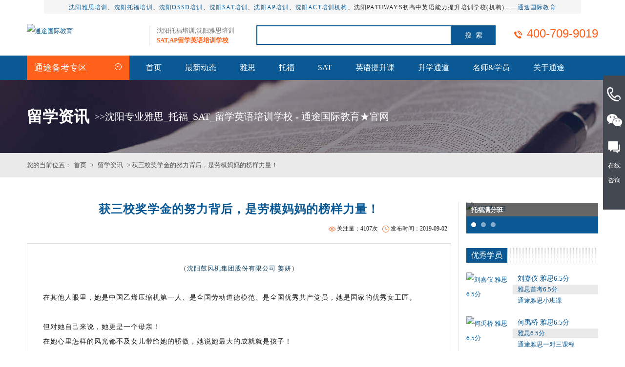

--- FILE ---
content_type: text/html;charset=utf-8
request_url: http://www.tingtoo.com.cn/liuxue/839.html
body_size: 20726
content:
<!DOCTYPE html PUBLIC "-//W3C//DTD XHTML 1.0 Transitional//EN" "http://www.w3.org/TR/xhtml1/DTD/xhtml1-transitional.dtd">
<html xmlns="http://www.w3.org/1999/xhtml">
<head>
<meta http-equiv="Content-Type" content="text/html; charset=utf-8" />
<title>获三校奖学金的努力背后，是劳模妈妈的榜样力量！-留学资讯-沈阳通途国际教育英语培训学校</title>
<meta name="keywords" content="通途优秀学员，沈阳市英国中学奖学金项目，阿贝中学，阿什本中学，露丝公学" />
<meta name="description" content="左子涵 曾就读东北育才学校，通途优秀学员之一。2019年参加沈阳市英国中学奖学金项目选拔考试，获阿贝剑桥校区70%奖学金、阿什本学校40%奖学金、露丝公学10%奖学金！" />

<link rel="stylesheet" href="http://www.tingtoo.com.cn/style/style.css" />
<link rel="stylesheet" href="http://www.tingtoo.com.cn/style/flexslider.css">
<script src="http://www.tingtoo.com.cn/js/iconfont.js"></script>
<script type="text/javascript" src="http://www.tingtoo.com.cn/js/jquery.min.js"></script>
<link href="http://www.tingtoo.com.cn/css/lrtk.css" rel="stylesheet" type="text/css">
</head>

<body>
<!-- header-->
<div class="header_top">
<p><a href="http://www.tingtoo.com.cn/IELTS/" target="_blank">沈阳雅思培训</a>、<a href="http://www.tingtoo.com.cn/TOEFL/" target="_blank">沈阳托福培训</a>、<a href="http://ossd.tingtoo.com.cn/" target="_blank">沈阳OSSD培训</a>、<a href="http://www.tingtoo.com.cn/SAT/" target="_blank">沈阳SAT培训</a>、<a href="http://www.tingtoo.com.cn/AP/kaoxun/" target="_blank">沈阳AP培训</a>、<a href="http://www.tingtoo.com.cn/ACT/" target="_blank">沈阳ACT培训机构</a>、沈阳PATHWAYS初高中英语能力提升培训学校(机构)——<a href="http://www.tingtoo.com.cn/" target="_blank">通途国际教育</a></p>
</div>
<div class="main header">

     <div class="container padding_lr">

          <div class="head_l"><logo><a title="通途国际教育" href="http://www.tingtoo.com.cn/"><img src="http://www.tingtoo.com.cn/uploads/image/20171122/1511321295.jpg" alt="通途国际教育"/></a></logo>
		  
		  <span>沈阳托福培训,沈阳雅思培训<br/><font>SAT,AP留学英语培训学校</font></span></div>
		  

          <form action="http://www.tingtoo.com.cn/search/" method="post" name="form" id="form" class="search" onSubmit="return cfg_sub()">

              <input name="keywords" id="keywords" type="text" value="" class="txt" />

			  <input type="button" onclick="sub()" class="but" value="搜  索" />

          </form>

		  <script>

		  function cfg_sub(){

			  if($("#keywords").val()==''){

				  layer.alert('请输入搜索内容', {
					icon: 2,
					skin: 'layer-ext-moon'
				})

				  $("#keywords").focus();

				  return false;

			  }

		  }

		  function sub(){

			  $("#form").submit();

		  }

		  </script>

          <div class="head_r">

             <p title="官方热线：400-709-9019"><svg class="icon" aria-hidden="true">

                    <use xlink:href="#icon-dianhua"></use>

                </svg>400-709-9019</p>

          </div>

     </div>

</div>

<div class="nav warp_view">

     <div class="container padding_lr">

         <div class="menu">

			
            <div class="menu_t">通途备考专区
                <i class="icon-menu">

			       <svg class="icon" aria-hidden="true">

                        <use xlink:href="#icon-07jiantouxiangshang"></use>

                   </svg>

                </i>

            </div>

           <div class="menu_list" style="display:none;">

              <ul>

				
                <li>

                  <h3><a title="雅思备考专区" href="http://www.tingtoo.com.cn/IELTS_sy/">雅思备考专区</a></h3> 

                  <p>

					
					<a title="雅思听力" target="_blank" href="http://www.tingtoo.com.cn/IELTS_sy/tingli/">雅思听力</a>

					
					<a title="雅思口语" target="_blank" href="http://www.tingtoo.com.cn/IELTS_sy/kouyu/">雅思口语</a>

					
					<a title="雅思阅读" target="_blank" href="http://www.tingtoo.com.cn/IELTS_sy/yuedu/">雅思阅读</a>

					
					<a title="雅思写作" target="_blank" href="http://www.tingtoo.com.cn/IELTS_sy/xiezuo/">雅思写作</a>

					
					<a title="雅思机经" target="_blank" href="http://www.tingtoo.com.cn/IELTS_sy/jijing/">雅思机经</a>

					
					<a title="雅思考试" target="_blank" href="http://www.tingtoo.com.cn/IELTS_sy/kaoshi/">雅思考试</a>

					
				  </p>

                </li>

				
                <li>

                  <h3><a title="托福备考专区" href="http://www.tingtoo.com.cn/TOEFL_sy/">托福备考专区</a></h3> 

                  <p>

					
					<a title="托福听力" target="_blank" href="http://www.tingtoo.com.cn/TOEFL_sy/tingli/">托福听力</a>

					
					<a title="托福口语" target="_blank" href="http://www.tingtoo.com.cn/TOEFL_sy/kouyu/">托福口语</a>

					
					<a title="托福阅读" target="_blank" href="http://www.tingtoo.com.cn/TOEFL_sy/yuedu/">托福阅读</a>

					
					<a title="托福写作" target="_blank" href="http://www.tingtoo.com.cn/TOEFL_sy/xiezuo/">托福写作</a>

					
					<a title="托福机经" target="_blank" href="http://www.tingtoo.com.cn/TOEFL_sy/jijing/">托福机经</a>

					
					<a title="托福考试" target="_blank" href="http://www.tingtoo.com.cn/TOEFL_sy/kaoshi/">托福考试</a>

					
				  </p>

                </li>

				
                <li>

                  <h3><a title="SAT备考专区" href="http://www.tingtoo.com.cn/SAT_sy/">SAT备考专区</a></h3> 

                  <p>

					
					<a title="SAT数学" target="_blank" href="http://www.tingtoo.com.cn/SAT_sy/shuxue/">SAT数学</a>

					
					<a title="SAT语法" target="_blank" href="http://www.tingtoo.com.cn/SAT_sy/yufa/">SAT语法</a>

					
					<a title="SAT阅读" target="_blank" href="http://www.tingtoo.com.cn/SAT_sy/yuedu/">SAT阅读</a>

					
					<a title="SAT写作" target="_blank" href="http://www.tingtoo.com.cn/SAT_sy/xiezuo/">SAT写作</a>

					
					<a title="SAT指南" target="_blank" href="http://www.tingtoo.com.cn/SAT_sy/zhinan/">SAT指南</a>

					
					<a title="SAT考讯" target="_blank" href="http://www.tingtoo.com.cn/SAT_sy/kaoxun/">SAT考讯</a>

					
				  </p>

                </li>

				
                <li>

                  <h3><a title="留学资讯" href="http://www.tingtoo.com.cn/liuxue/">留学资讯</a></h3> 

                  <p>

					
				  </p>

                </li>

				
                <li>

                  <h3><a title="名校分析" href="http://www.tingtoo.com.cn/mingxiao/">名校分析</a></h3> 

                  <p>

					
				  </p>

                </li>

				
              </ul>

             </div>

         </div>

         <div class="nav_r">

             <ul>

				
                <li          >
				<a href="http://www.tingtoo.com.cn"  title="首页">首页</a>
         
                 
                
                </li>

				
                <li          >
				<a href="http://www.tingtoo.com.cn/news/"  title="最新动态">最新动态</a>
         
                 
                
                </li>

				
                <li          >
				<a href="http://www.tingtoo.com.cn/IELTS_sy/"  title="雅思">雅思</a>
         
                 
                
                </li>

				
                <li          >
				<a href="http://www.tingtoo.com.cn/TOEFL_sy/"  title="托福">托福</a>
         
                 
                
                </li>

				
                <li          >
				<a href="http://www.tingtoo.com.cn/SAT_sy/"  title="SAT">SAT</a>
         
                 
                
                </li>

				
                <li          >
				<a href="http://www.tingtoo.com.cn/NLXJ/"  title="英语提升课">英语提升课</a>
         
                 
                
                </li>

				
                <li          >
				<a href="http://www.tingtoo.com.cn/liuxuetd/"  title="升学通道">升学通道</a>
         
                 
                
                </li>

				
                <li          >
				<a href="http://www.tingtoo.com.cn/xueyuan/"  title="名师&学员">名师&学员</a>
         
                 
                
                </li>

				
                <li          >
				<a href="http://www.tingtoo.com.cn/about.html"  title="关于通途">关于通途</a>
         
                 
                
                </li>

				
            </ul>

         </div>

     </div>

</div>
<!-- /header--> 
<div class="main banner">
     <div class="container padding_lr">
         <strong>留学资讯</strong>
         <span>>>沈阳专业雅思_托福_SAT_留学英语培训学校 - 通途国际教育★官网</span>
     </div>
</div>
<div class="main hui position">
    <div class="position_t">
       <div class="container">
			           <p class="position_l">您的当前位置：<a title="首页" href="http://www.tingtoo.com.cn/">首页</a>&nbsp;&gt;&nbsp;<a title=留学资讯 href="http://www.tingtoo.com.cn/tpl.php?cid=84">留学资讯</a> > 获三校奖学金的努力背后，是劳模妈妈的榜样力量！</p>                  
       </div>
    </div> 
</div>
<div class="main" style="padding-bottom:50px;">
    <div class="container">
      <div class="left padding_lr" style=" border-right:1px #e2e2e2 solid">
			            <div class="news_t">
                <h1>获三校奖学金的努力背后，是劳模妈妈的榜样力量！</h1>
                <i><svg class="icon" aria-hidden="true">
                <use xlink:href="#icon-shijian"></use>
                </svg>发布时间：2019-09-02</i>
                <i><svg class="icon" aria-hidden="true">
                <use xlink:href="#icon-yanjing"></use>
                </svg>关注量：4107次</i>
            </div>
            <div class="news_c">
                <p>
					<p style="margin:0px 16px;padding:0px;max-width:100%;color:#333333;font-family:-apple-system-font, BlinkMacSystemFont, " font-size:17px;letter-spacing:0.544px;white-space:normal;background-color:#ffffff;text-align:center;box-sizing:border-box="" !important;word-wrap:break-word="" !important;"=""><br />
	</p>
<p style="text-align:center;margin:0px 16px;padding:0px;max-width:100%;color:#333333;font-family:-apple-system-font, BlinkMacSystemFont, " font-size:17px;letter-spacing:0.544px;white-space:normal;background-color:#ffffff;box-sizing:border-box="" !important;word-wrap:break-word="" !important;"=""> <img src="/uploads/image/20190902/1567392223.jpg" alt="" /> 
</p>
<p style="text-align:center;margin-top:0px;margin-bottom:0px;padding:0px;max-width:100%;clear:both;min-height:1em;color:#333333;font-family:-apple-system-font, BlinkMacSystemFont, " font-size:17px;letter-spacing:0.544px;white-space:normal;background-color:#ffffff;box-sizing:border-box="" !important;"=""> <span style="margin:0px;padding:0px;max-width:100%;box-sizing:border-box !important;word-wrap:break-word !important;font-size:13px;color:#1F1F1F;font-family:PingFangSC-Regular;letter-spacing:1px;">（</span><span style="margin:0px;padding:0px;max-width:100%;box-sizing:border-box !important;word-wrap:break-word !important;font-size:13px;font-family:PingFangSC-Regular;letter-spacing:1px;color:#0A3C5F;">沈阳鼓风机集团股份有限公司 姜妍</span><span style="margin:0px;padding:0px;max-width:100%;box-sizing:border-box !important;word-wrap:break-word !important;font-size:13px;color:#1F1F1F;font-family:PingFangSC-Regular;letter-spacing:1px;">）</span><span style="margin:0px;padding:0px;max-width:100%;box-sizing:border-box !important;word-wrap:break-word !important;color:#1F1F1F;font-family:PingFangSC-Regular;font-size:14px;letter-spacing:1px;"></span> 
	</p>
<p style="margin-top:0px;margin-bottom:0px;padding:0px;max-width:100%;clear:both;min-height:1em;color:#333333;font-family:-apple-system-font, BlinkMacSystemFont, " font-size:17px;letter-spacing:0.544px;text-align:justify;white-space:normal;background-color:#ffffff;box-sizing:border-box="" !important;"=""><br />
</p>
<p style="margin:0px 8px;padding:0px;max-width:100%;clear:both;min-height:1em;color:#333333;font-family:-apple-system-font, BlinkMacSystemFont, " font-size:17px;letter-spacing:0.544px;text-align:justify;white-space:normal;background-color:#ffffff;box-sizing:border-box="" !important;"=""> <span style="margin:0px;padding:0px;max-width:100%;box-sizing:border-box !important;word-wrap:break-word !important;color:#1F1F1F;font-family:PingFangSC-Regular;font-size:14px;letter-spacing:1px;">在其他人眼里，她是中国乙烯压缩机第一人、是全国劳动道德模范、是全国优秀共产党员，她是国家的优秀女工匠。</span> 
	</p>
<p style="margin-top:0px;margin-bottom:0px;padding:0px;max-width:100%;clear:both;min-height:1em;color:#333333;font-family:-apple-system-font, BlinkMacSystemFont, " font-size:17px;letter-spacing:0.544px;text-align:justify;white-space:normal;background-color:#ffffff;box-sizing:border-box="" !important;"=""><br />
</p>
<p style="margin:0px 8px;padding:0px;max-width:100%;clear:both;min-height:1em;color:#333333;font-family:-apple-system-font, BlinkMacSystemFont, " font-size:17px;letter-spacing:0.544px;text-align:justify;white-space:normal;background-color:#ffffff;box-sizing:border-box="" !important;"=""> <span style="margin:0px;padding:0px;max-width:100%;box-sizing:border-box !important;word-wrap:break-word !important;color:#1F1F1F;font-family:PingFangSC-Regular;font-size:14px;letter-spacing:1px;"></span><span style="margin:0px;padding:0px;max-width:100%;box-sizing:border-box !important;word-wrap:break-word !important;color:#1F1F1F;font-family:PingFangSC-Regular;font-size:14px;letter-spacing:1px;">但对</span><span style="margin:0px;padding:0px;max-width:100%;box-sizing:border-box !important;word-wrap:break-word !important;color:#1F1F1F;font-family:PingFangSC-Regular;font-size:14px;letter-spacing:1px;">她自己来说，她更是一个母亲！</span> 
	</p>
<p style="margin:0px 8px;padding:0px;max-width:100%;clear:both;min-height:1em;color:#333333;font-family:-apple-system-font, BlinkMacSystemFont, " font-size:17px;letter-spacing:0.544px;text-align:justify;white-space:normal;background-color:#ffffff;box-sizing:border-box="" !important;"=""> <span style="margin:0px;padding:0px;max-width:100%;box-sizing:border-box !important;word-wrap:break-word !important;color:#1F1F1F;font-family:PingFangSC-Regular;font-size:14px;letter-spacing:1px;">在她心里怎样的风光都不及女儿带给她的骄傲，她说她最大的成就就是孩子！</span> 
</p>
<p style="margin-top:0px;margin-bottom:0px;padding:0px;max-width:100%;clear:both;min-height:1em;color:#333333;font-family:-apple-system-font, BlinkMacSystemFont, " font-size:17px;letter-spacing:0.544px;text-align:justify;white-space:normal;background-color:#ffffff;box-sizing:border-box="" !important;"=""><br />
	</p>
<section style="text-align:center;margin:0px 16px;padding:0px;max-width:100%;color:#333333;font-family:-apple-system-font, BlinkMacSystemFont, " font-size:17px;letter-spacing:0.544px;white-space:normal;background-color:#ffffff;box-sizing:border-box="" !important;word-wrap:break-word="" !important;"=""><img src="/uploads/image/20190902/1567392684.jpg" alt="" /><br />
</section>
<p style="text-align:center;margin-top:0px;margin-bottom:0px;padding:0px;max-width:100%;clear:both;min-height:1em;color:#333333;font-family:-apple-system-font, BlinkMacSystemFont, " font-size:17px;letter-spacing:0.544px;white-space:normal;background-color:#ffffff;box-sizing:border-box="" !important;"=""> <span style="margin:0px;padding:0px;max-width:100%;box-sizing:border-box !important;word-wrap:break-word !important;font-size:13px;color:#1F1F1F;font-family:PingFangSC-Regular;letter-spacing:1px;">（</span><span style="margin:0px;padding:0px;max-width:100%;box-sizing:border-box !important;word-wrap:break-word !important;font-size:13px;font-family:PingFangSC-Regular;letter-spacing:1px;color:#0A3C5F;">通途优秀学员之一 左子涵</span><span style="margin:0px;padding:0px;max-width:100%;box-sizing:border-box !important;word-wrap:break-word !important;font-size:13px;color:#1F1F1F;font-family:PingFangSC-Regular;letter-spacing:1px;">）</span> 
</p>
<section style="margin:0px;padding:0px;max-width:100%;color:#333333;font-family:-apple-system-font, BlinkMacSystemFont, " font-size:17px;letter-spacing:0.544px;text-align:justify;white-space:normal;background-color:#ffffff;box-sizing:border-box="" !important;word-wrap:break-word="" !important;"=""><section style="margin:0px;padding:0px;max-width:100%;box-sizing:border-box !important;word-wrap:break-word !important;"><section style="margin:0px;padding:0px;max-width:100%;box-sizing:border-box !important;word-wrap:break-word !important;"><section style="margin:0px;padding:0px;max-width:100%;box-sizing:border-box !important;word-wrap:break-word !important;">
<p style="margin-top:0px;margin-bottom:0px;padding:0px;max-width:100%;clear:both;min-height:1em;box-sizing:border-box !important;">
	<br />
</p>
<p style="margin:0px 8px;padding:0px;max-width:100%;clear:both;min-height:1em;box-sizing:border-box !important;">
	<span style="margin:0px;padding:0px;max-width:100%;box-sizing:border-box !important;word-wrap:break-word !important;color:#1F1F1F;font-family:PingFangSC-Regular;font-size:14px;letter-spacing:1px;">女儿左子涵就读于东北育才学校<span style="margin:0px;padding:0px;max-width:100%;letter-spacing:normal;box-sizing:border-box !important;word-wrap:break-word !important;">，</span><strong style="margin:0px;padding:0px;max-width:100%;box-sizing:border-box !important;word-wrap:break-word !important;">通途优秀学员之一</strong><span style="margin:0px;padding:0px;max-width:100%;box-sizing:border-box !important;word-wrap:break-word !important;letter-spacing:normal;">。</span></span> 
</p>
<p style="margin:0px 8px;padding:0px;max-width:100%;clear:both;min-height:1em;box-sizing:border-box !important;">
	<span style="margin:0px;padding:0px;max-width:100%;box-sizing:border-box !important;word-wrap:break-word !important;color:#1F1F1F;font-family:PingFangSC-Regular;font-size:14px;letter-spacing:1px;"><span style="margin:0px;padding:0px;max-width:100%;box-sizing:border-box !important;word-wrap:break-word !important;letter-spacing:normal;"><br />
</span></span> 
</p>
<p style="margin:0px 8px;padding:0px;max-width:100%;clear:both;min-height:1em;box-sizing:border-box !important;">
	<span style="margin:0px;padding:0px;max-width:100%;box-sizing:border-box !important;word-wrap:break-word !important;color:#1F1F1F;font-family:PingFangSC-Regular;font-size:14px;letter-spacing:1px;">2019年参加</span><span style="margin:0px;padding:0px;max-width:100%;color:#1F1F1F;font-family:PingFangSC-Regular;letter-spacing:1px;text-decoration-line:underline;font-size:15px;box-sizing:border-box !important;word-wrap:break-word !important;"><a href="http://www.tingtoo.com.cn/mingxiao/652.html" target="_blank" data-itemshowtype="0" data-linktype="2" hasload="1" style="margin:0px;padding:0px;color:#576B95;text-decoration-line:none;-webkit-tap-highlight-color:rgba(0, 0, 0, 0);max-width:100%;box-sizing:border-box !important;word-wrap:break-word !important;"><strong style="margin:0px;padding:0px;max-width:100%;box-sizing:border-box !important;word-wrap:break-word !important;">沈阳市英国中学奖学金项目</strong></a></span><span style="margin:0px;padding:0px;max-width:100%;box-sizing:border-box !important;word-wrap:break-word !important;color:#1F1F1F;font-family:PingFangSC-Regular;font-size:14px;letter-spacing:1px;">选拔考试，获阿贝剑桥校区</span><strong style="margin:0px;padding:0px;max-width:100%;box-sizing:border-box !important;word-wrap:break-word !important;"><span style="margin:0px;padding:0px;max-width:100%;box-sizing:border-box !important;word-wrap:break-word !important;font-family:PingFangSC-Regular;font-size:14px;letter-spacing:1px;color:#FF2941;">70%</span><span style="margin:0px;padding:0px;max-width:100%;box-sizing:border-box !important;word-wrap:break-word !important;color:#1F1F1F;font-family:PingFangSC-Regular;font-size:14px;letter-spacing:1px;">奖学金</span></strong><span style="margin:0px;padding:0px;max-width:100%;box-sizing:border-box !important;word-wrap:break-word !important;color:#1F1F1F;font-family:PingFangSC-Regular;font-size:14px;letter-spacing:1px;">、阿什本学校</span><strong style="margin:0px;padding:0px;max-width:100%;box-sizing:border-box !important;word-wrap:break-word !important;"><span style="margin:0px;padding:0px;max-width:100%;box-sizing:border-box !important;word-wrap:break-word !important;font-family:PingFangSC-Regular;font-size:14px;letter-spacing:1px;color:#FF2941;">40%</span><span style="margin:0px;padding:0px;max-width:100%;box-sizing:border-box !important;word-wrap:break-word !important;color:#1F1F1F;font-family:PingFangSC-Regular;font-size:14px;letter-spacing:1px;">奖学金</span></strong><span style="margin:0px;padding:0px;max-width:100%;box-sizing:border-box !important;word-wrap:break-word !important;color:#1F1F1F;font-family:PingFangSC-Regular;font-size:14px;letter-spacing:1px;">、露丝公学</span><strong style="margin:0px;padding:0px;max-width:100%;box-sizing:border-box !important;word-wrap:break-word !important;"><span style="margin:0px;padding:0px;max-width:100%;box-sizing:border-box !important;word-wrap:break-word !important;font-family:PingFangSC-Regular;font-size:14px;letter-spacing:1px;color:#FF2941;">10%</span><span style="margin:0px;padding:0px;max-width:100%;box-sizing:border-box !important;word-wrap:break-word !important;color:#1F1F1F;font-family:PingFangSC-Regular;font-size:14px;letter-spacing:1px;">奖学金</span></strong><span style="margin:0px;padding:0px;max-width:100%;box-sizing:border-box !important;word-wrap:break-word !important;color:#1F1F1F;font-family:PingFangSC-Regular;font-size:14px;letter-spacing:1px;">！</span> 
</p>
<p style="margin:0px 8px;padding:0px;max-width:100%;clear:both;min-height:1em;box-sizing:border-box !important;">
	<span style="margin:0px;padding:0px;max-width:100%;box-sizing:border-box !important;word-wrap:break-word !important;color:#1F1F1F;font-family:PingFangSC-Regular;font-size:14px;letter-spacing:1px;"><br />
</span> 
</p>
<p style="margin-top:0px;margin-bottom:0px;padding:0px;max-width:100%;clear:both;min-height:1em;box-sizing:border-box !important;">
	<br />
</p>
<section class="" data-support="96编辑器" data-style-id="24813" style="margin:0px;padding:0px;max-width:100%;box-sizing:border-box !important;word-wrap:break-word !important;"><section style="margin:0px;padding:0px;max-width:100%;box-sizing:border-box !important;word-wrap:break-word !important;"><section class="" data-support="96编辑器" data-style-id="24916" style="margin:0px;padding:0px;max-width:100%;box-sizing:border-box !important;word-wrap:break-word !important;"><section style="margin:10px 0px;padding:0px;max-width:100%;box-sizing:border-box !important;word-wrap:break-word !important;text-align:center;"><section style="margin:0px;padding:0px;max-width:100%;box-sizing:border-box !important;word-wrap:break-word !important;display:inline-block;width:5px;height:1.2em;border-radius:25px;background:#FFC000;transform:rotate(30deg);"></section><section style="margin:0px 0px 0px 5px;padding:0px;max-width:100%;box-sizing:border-box !important;word-wrap:break-word !important;display:inline-block;width:5px;height:1.2em;border-radius:25px;background:#FFC000;transform:rotate(30deg);"></section><section style="margin:0px 15px;padding:0px;max-width:100%;box-sizing:border-box !important;word-wrap:break-word !important;display:inline-block;">
<p style="margin:0px 10px;padding:0px;max-width:100%;clear:both;min-height:1em;letter-spacing:5px;box-sizing:border-box !important;">
	<span style="margin:0px;padding:0px;max-width:100%;color:#FF8A00;box-sizing:border-box !important;word-wrap:break-word !important;font-size:18px;"><strong style="margin:0px;padding:0px;max-width:100%;box-sizing:border-box !important;word-wrap:break-word !important;">通途与子涵妈妈对话</strong></span><span style="margin:0px;padding:0px;max-width:100%;box-sizing:border-box !important;word-wrap:break-word !important;color:#FF8A00;font-size:15px;"></span> 
</p>
</section><section style="margin:0px;padding:0px;max-width:100%;box-sizing:border-box !important;word-wrap:break-word !important;display:inline-block;width:5px;height:1.2em;border-radius:25px;background:#FFC000;transform:rotate(30deg);"></section><section style="margin:0px 0px 0px 5px;padding:0px;max-width:100%;box-sizing:border-box !important;word-wrap:break-word !important;display:inline-block;width:5px;height:1.2em;border-radius:25px;background:#FFC000;transform:rotate(30deg);"></section></section></section><section style="margin:0px;padding:0px;max-width:100%;box-sizing:border-box !important;word-wrap:break-word !important;"><br style="margin:0px;padding:0px;max-width:100%;box-sizing:border-box !important;word-wrap:break-word !important;" />
</section></section></section></section></section></section></section><section style="margin:0px;padding:0px;max-width:100%;color:#333333;font-family:-apple-system-font, BlinkMacSystemFont, " font-size:17px;letter-spacing:0.544px;text-align:justify;white-space:normal;background-color:#ffffff;box-sizing:border-box="" !important;word-wrap:break-word="" !important;"=""><section style="margin:0px;padding:0px;max-width:100%;box-sizing:border-box !important;word-wrap:break-word !important;"><section style="margin:0px;padding:0px;max-width:100%;box-sizing:border-box !important;word-wrap:break-word !important;"><section style="margin:0px;padding:0px;max-width:100%;box-sizing:border-box !important;word-wrap:break-word !important;"><section class="" data-support="96编辑器" data-style-id="24233" style="margin:0px;padding:0px;max-width:100%;box-sizing:border-box !important;word-wrap:break-word !important;"><section style="margin:10px 0px;padding:0px;max-width:100%;box-sizing:border-box !important;word-wrap:break-word !important;text-align:center;"><section style="margin:13px 0px 0px;padding:0px 15px 6px;max-width:100%;box-sizing:border-box;word-wrap:break-word !important;background-color:#FF2941;display:inline-block;border-radius:8px;"><section style="margin:-20px 0px 0px;padding:0px;max-width:100%;box-sizing:border-box !important;word-wrap:break-word !important;"><section style="margin:0px;padding:2px 5px;max-width:100%;box-sizing:border-box !important;word-wrap:break-word !important;border-style:solid;border-color:#222000;border-width:2px;border-radius:5px;background-color:#FEFEFE;"><section style="margin:0px;padding:0px;max-width:100%;box-sizing:border-box !important;word-wrap:break-word !important;color:#FF2941;letter-spacing:1px;line-height:24px;">
<p class="" data-form="0" data-num="1" style="margin-top:0px;margin-bottom:0px;padding:0px;max-width:100%;clear:both;min-height:1em;font-weight:bold;box-sizing:border-box !important;">
	01
</p>
</section></section></section></section></section></section><section style="margin:0px 8px;padding:0px;max-width:100%;box-sizing:border-box !important;word-wrap:break-word !important;line-height:2em;"><span style="margin:0px;padding:0px;max-width:100%;box-sizing:border-box !important;word-wrap:break-word !important;color:#0A3C5F;"><strong style="margin:0px;padding:0px;max-width:100%;box-sizing:border-box !important;word-wrap:break-word !important;"><span style="margin:0px;padding:0px;max-width:100%;box-sizing:border-box !important;word-wrap:break-word !important;font-size:15px;font-family:PingFangSC-Regular;letter-spacing:1px;">通途</span></strong></span><strong style="margin:0px;padding:0px;max-width:100%;box-sizing:border-box !important;word-wrap:break-word !important;"><span style="margin:0px;padding:0px;max-width:100%;box-sizing:border-box !important;word-wrap:break-word !important;font-family:PingFangSC-Regular;font-size:14px;color:#1F1F1F;letter-spacing:0.5px;">：</span></strong><span style="margin:0px;padding:0px;max-width:100%;box-sizing:border-box !important;word-wrap:break-word !important;font-family:PingFangSC-Regular;font-size:14px;color:#1F1F1F;letter-spacing:2px;"><span style="margin:0px;padding:0px;max-width:100%;letter-spacing:0.5px;box-sizing:border-box !important;word-wrap:break-word !important;"></span><strong style="margin:0px;padding:0px;max-width:100%;box-sizing:border-box !important;word-wrap:break-word !important;"><span style="margin:0px;padding:0px;max-width:100%;letter-spacing:0.5px;box-sizing:border-box !important;word-wrap:break-word !important;"></span></strong><span style="margin:0px;padding:0px;max-width:100%;letter-spacing:0.5px;box-sizing:border-box !important;word-wrap:break-word !important;"></span><strong style="margin:0px;padding:0px;max-width:100%;box-sizing:border-box !important;word-wrap:break-word !important;">您从最开始不太想让孩子高中就出国<span style="margin:0px;padding:0px;max-width:100%;letter-spacing:0.5px;box-sizing:border-box !important;word-wrap:break-word !important;">，</span>到后来坚定了赴英国读高中的想法<span style="margin:0px;padding:0px;max-width:100%;letter-spacing:0.5px;box-sizing:border-box !important;word-wrap:break-word !important;">，</span>是什么原因让您有这样的改变<span style="margin:0px;padding:0px;max-width:100%;letter-spacing:0.5px;box-sizing:border-box !important;word-wrap:break-word !important;">？</span></strong><span style="margin:0px;padding:0px;max-width:100%;letter-spacing:0.5px;box-sizing:border-box !important;word-wrap:break-word !important;"></span><span style="margin:0px;padding:0px;max-width:100%;letter-spacing:normal;box-sizing:border-box !important;word-wrap:break-word !important;"></span></span></section><section style="margin:0px;padding:0px;max-width:100%;box-sizing:border-box !important;word-wrap:break-word !important;"><br style="margin:0px;padding:0px;max-width:100%;box-sizing:border-box !important;word-wrap:break-word !important;" />
</section><section style="margin:0px 8px;padding:0px;max-width:100%;box-sizing:border-box !important;word-wrap:break-word !important;line-height:2em;"><span style="margin:0px;padding:0px;max-width:100%;box-sizing:border-box !important;word-wrap:break-word !important;font-size:14px;color:#FF2941;"><strong style="margin:0px;padding:0px;max-width:100%;box-sizing:border-box !important;word-wrap:break-word !important;"><span style="margin:0px;padding:0px;max-width:100%;font-family:PingFangSC-Regular;letter-spacing:1px;box-sizing:border-box !important;word-wrap:break-word !important;">子涵妈妈</span></strong></span><span style="margin:0px;padding:0px;max-width:100%;box-sizing:border-box !important;word-wrap:break-word !important;font-size:14px;"><strong style="margin:0px;padding:0px;max-width:100%;box-sizing:border-box !important;word-wrap:break-word !important;"><span style="margin:0px;padding:0px;max-width:100%;box-sizing:border-box !important;word-wrap:break-word !important;font-family:PingFangSC-Regular;color:#1F1F1F;letter-spacing:1px;">：</span></strong></span><strong style="margin:0px;padding:0px;max-width:100%;box-sizing:border-box !important;word-wrap:break-word !important;"><span style="margin:0px;padding:0px;max-width:100%;box-sizing:border-box !important;word-wrap:break-word !important;font-family:PingFangSC-Regular;font-size:14px;color:#1F1F1F;letter-spacing:1px;"></span></strong><span style="margin:0px;padding:0px;max-width:100%;box-sizing:border-box !important;word-wrap:break-word !important;font-family:PingFangSC-Regular;font-size:14px;color:#1F1F1F;letter-spacing:1px;">其实我们一直有想让孩子出国留学的打算<span style="margin:0px;padding:0px;max-width:100%;letter-spacing:normal;box-sizing:border-box !important;word-wrap:break-word !important;">，</span>原本规划让子涵在国内读完大学去国外读研究生<span style="margin:0px;padding:0px;max-width:100%;letter-spacing:normal;box-sizing:border-box !important;word-wrap:break-word !important;">，</span>从来没想过让孩子高中就出国<span style="margin:0px;padding:0px;max-width:100%;letter-spacing:normal;box-sizing:border-box !important;word-wrap:break-word !important;">。</span></span></section><section style="margin:0px 8px;padding:0px;max-width:100%;box-sizing:border-box !important;word-wrap:break-word !important;line-height:2em;"><span style="margin:0px;padding:0px;max-width:100%;box-sizing:border-box !important;word-wrap:break-word !important;font-family:PingFangSC-Regular;font-size:14px;color:#1F1F1F;letter-spacing:1px;"><br style="margin:0px;padding:0px;max-width:100%;box-sizing:border-box !important;word-wrap:break-word !important;" />
</span></section>
<p style="margin:0px 8px;padding:0px;max-width:100%;clear:both;min-height:1em;line-height:2em;text-indent:2em;box-sizing:border-box !important;">
	<span style="margin:0px;padding:0px;max-width:100%;box-sizing:border-box !important;word-wrap:break-word !important;font-family:PingFangSC-Regular;font-size:14px;color:#1F1F1F;letter-spacing:1px;">顾虑的方面除了经济的压力外还有孩子的安全问题<span style="margin:0px;padding:0px;max-width:100%;letter-spacing:normal;box-sizing:border-box !important;word-wrap:break-word !important;">。</span>女孩子独自一人在国外生活和学习，妈妈肯定会有很多担心！但是子涵有了出国的想法后，跟我们表达出了很强烈的意愿，我就去仔仔细细的了解了一下英高项目，认真考量了英高项目的所有学校，当时比较心仪的就是露丝公学和阿贝，首先两个学校教学质量和升学率都是英国数一数二的；还是寄宿式学校，孩子的安全也有保证。</span> 
</p>
<section style="margin:0px 8px;padding:0px;max-width:100%;box-sizing:border-box !important;word-wrap:break-word !important;line-height:2em;"><span style="margin:0px;padding:0px;max-width:100%;box-sizing:border-box !important;word-wrap:break-word !important;font-family:PingFangSC-Regular;font-size:14px;color:#1F1F1F;letter-spacing:1px;"><br style="margin:0px;padding:0px;max-width:100%;box-sizing:border-box !important;word-wrap:break-word !important;" />
</span></section>
<p style="margin:0px 8px;padding:0px;max-width:100%;clear:both;min-height:1em;line-height:2em;text-indent:2em;box-sizing:border-box !important;">
	<span style="margin:0px;padding:0px;max-width:100%;box-sizing:border-box !important;word-wrap:break-word !important;font-family:PingFangSC-Regular;font-size:14px;color:#1F1F1F;letter-spacing:1px;">同时考虑到孩子在育才这几年的学习确实给她带来了很大的压力，去英国留学选择另外一条道路或许会更加适合她！所以最终也就选择了让步，决定让孩子去参加考试试一试。</span> 
</p>
<p style="margin-top:0px;margin-bottom:0px;padding:0px;max-width:100%;clear:both;min-height:1em;box-sizing:border-box !important;">
	<br />
</p>
<section class="" data-support="96编辑器" data-style-id="24233" style="margin:0px;padding:0px;max-width:100%;box-sizing:border-box !important;word-wrap:break-word !important;"><section style="margin:10px 0px;padding:0px;max-width:100%;box-sizing:border-box !important;word-wrap:break-word !important;text-align:center;"><section style="margin:13px 0px 0px;padding:0px 15px 6px;max-width:100%;box-sizing:border-box;word-wrap:break-word !important;background-color:#FF2941;display:inline-block;border-radius:8px;"><section style="margin:-20px 0px 0px;padding:0px;max-width:100%;box-sizing:border-box !important;word-wrap:break-word !important;"><section style="margin:0px;padding:2px 5px;max-width:100%;box-sizing:border-box !important;word-wrap:break-word !important;border-style:solid;border-color:#222000;border-width:2px;border-radius:5px;background-color:#FEFEFE;"><section style="margin:0px;padding:0px;max-width:100%;box-sizing:border-box !important;word-wrap:break-word !important;color:#FF2941;letter-spacing:1px;line-height:24px;">
<p class="" data-form="0" data-num="1" style="margin-top:0px;margin-bottom:0px;padding:0px;max-width:100%;clear:both;min-height:1em;font-weight:bold;box-sizing:border-box !important;">
	02
</p>
</section></section></section></section></section></section><section style="margin:0px 8px;padding:0px;max-width:100%;box-sizing:border-box !important;word-wrap:break-word !important;line-height:2em;"><span style="margin:0px;padding:0px;max-width:100%;box-sizing:border-box !important;word-wrap:break-word !important;font-size:15px;color:#0A3C5F;"><strong style="margin:0px;padding:0px;max-width:100%;box-sizing:border-box !important;word-wrap:break-word !important;"><span style="margin:0px;padding:0px;max-width:100%;font-family:PingFangSC-Regular;letter-spacing:1px;box-sizing:border-box !important;word-wrap:break-word !important;">通途</span></strong></span><span style="margin:0px;padding:0px;max-width:100%;box-sizing:border-box !important;word-wrap:break-word !important;font-size:15px;"><strong style="margin:0px;padding:0px;max-width:100%;box-sizing:border-box !important;word-wrap:break-word !important;"><span style="margin:0px;padding:0px;max-width:100%;box-sizing:border-box !important;word-wrap:break-word !important;font-family:PingFangSC-Regular;color:#1F1F1F;letter-spacing:0.5px;">：</span></strong></span><strong style="margin:0px;padding:0px;max-width:100%;box-sizing:border-box !important;word-wrap:break-word !important;"><span style="margin:0px;padding:0px;max-width:100%;box-sizing:border-box !important;word-wrap:break-word !important;font-family:PingFangSC-Regular;font-size:14px;letter-spacing:1px;color:#1F1F1F;"><span style="margin:0px;padding:0px;max-width:100%;letter-spacing:0.5px;box-sizing:border-box !important;word-wrap:break-word !important;"></span>您是从什么时候萌发了让孩子出国的想法<span style="margin:0px;padding:0px;max-width:100%;letter-spacing:0.5px;box-sizing:border-box !important;word-wrap:break-word !important;">？</span>有了出国的想法后做了哪些准备<span style="margin:0px;padding:0px;max-width:100%;letter-spacing:0.5px;box-sizing:border-box !important;word-wrap:break-word !important;">？</span> </span></strong></section><section style="margin:0px;padding:0px;max-width:100%;box-sizing:border-box !important;word-wrap:break-word !important;"><br style="margin:0px;padding:0px;max-width:100%;box-sizing:border-box !important;word-wrap:break-word !important;" />
</section><section style="margin:0px 8px;padding:0px;max-width:100%;box-sizing:border-box !important;word-wrap:break-word !important;line-height:2em;"><span style="margin:0px;padding:0px;max-width:100%;box-sizing:border-box !important;word-wrap:break-word !important;font-family:PingFangSC-Regular;font-size:14px;letter-spacing:1px;color:#FF2941;"><strong style="margin:0px;padding:0px;max-width:100%;box-sizing:border-box !important;word-wrap:break-word !important;">子涵妈妈：</strong></span><span style="margin:0px;padding:0px;max-width:100%;box-sizing:border-box !important;word-wrap:break-word !important;font-family:PingFangSC-Regular;font-size:14px;color:#1F1F1F;letter-spacing:1px;">其实子涵提出出国的时候已经很晚了，大概是在今年1月份期末考试结束以后才有的想法。当时距离露丝考试只剩下了不到三个月的时间，有很多东西需要准备，时间真的很紧迫！</span></section><section style="margin:0px;padding:0px;max-width:100%;box-sizing:border-box !important;word-wrap:break-word !important;"><br style="margin:0px;padding:0px;max-width:100%;box-sizing:border-box !important;word-wrap:break-word !important;" />
</section>
<p style="margin:0px 8px;padding:0px;max-width:100%;clear:both;min-height:1em;line-height:2em;text-indent:2em;box-sizing:border-box !important;">
	<span style="margin:0px;padding:0px;max-width:100%;box-sizing:border-box !important;word-wrap:break-word !important;font-family:PingFangSC-Regular;font-size:14px;color:#1F1F1F;letter-spacing:1px;">但这其中很幸运的是，子涵当时已经在通途学习了一段时间的雅思，3月份就能够出成绩了，才没耽误到今年参加考试。</span><span style="margin:0px;padding:0px;max-width:100%;box-sizing:border-box !important;word-wrap:break-word !important;font-family:PingFangSC-Regular;font-size:14px;letter-spacing:1px;">我最大的感触就是，</span><span style="margin:0px;padding:0px;max-width:100%;box-sizing:border-box !important;word-wrap:break-word !important;font-family:PingFangSC-Regular;font-size:14px;letter-spacing:1px;color:#FF2941;">如果有出国的打算提前学习好语言还是有备无患的！</span><span style="margin:0px;padding:0px;max-width:100%;box-sizing:border-box !important;word-wrap:break-word !important;font-family:PingFangSC-Regular;font-size:14px;letter-spacing:1px;"></span> 
</p>
<section style="margin:0px;padding:0px;max-width:100%;box-sizing:border-box !important;word-wrap:break-word !important;"><br style="margin:0px;padding:0px;max-width:100%;box-sizing:border-box !important;word-wrap:break-word !important;" />
</section>
<p style="margin:0px 8px;padding:0px;max-width:100%;clear:both;min-height:1em;line-height:2em;text-indent:2em;box-sizing:border-box !important;">
	<span style="margin:0px;padding:0px;max-width:100%;box-sizing:border-box !important;word-wrap:break-word !important;font-family:PingFangSC-Regular;font-size:14px;letter-spacing:1px;color:#FF2941;"></span><span style="margin:0px;padding:0px;max-width:100%;box-sizing:border-box !important;word-wrap:break-word !important;font-family:PingFangSC-Regular;font-size:14px;color:#1F1F1F;letter-spacing:1px;">所以当即决定以后，我们就在通途又</span><span style="margin:0px;padding:0px;max-width:100%;box-sizing:border-box !important;word-wrap:break-word !important;font-family:PingFangSC-Regular;font-size:14px;letter-spacing:1px;color:#FF2941;">学习了</span><span style="margin:0px;padding:0px;max-width:100%;box-sizing:border-box !important;word-wrap:break-word !important;font-family:PingFangSC-Regular;font-size:14px;letter-spacing:1px;color:#FF2941;">英语数、理、化，二轮数学以及面试的课程</span><span style="margin:0px;padding:0px;max-width:100%;box-sizing:border-box !important;word-wrap:break-word !important;font-family:PingFangSC-Regular;font-size:14px;color:#1F1F1F;letter-spacing:1px;">。时间虽短，但是在子涵和老师们的共同努力下，还是为考试做了万全准备！虽然只学习了短短40个小时，但最后在考试中取得的成绩还是不错的！</span> 
</p>
<section style="margin:0px;padding:0px;max-width:100%;box-sizing:border-box !important;word-wrap:break-word !important;text-align:center;"><br style="margin:0px;padding:0px;max-width:100%;box-sizing:border-box !important;word-wrap:break-word !important;" />
</section><section style="text-align:center;margin:0px 16px;padding:0px;max-width:100%;box-sizing:border-box !important;word-wrap:break-word !important;"><br />
</section>
<p style="margin-top:0px;margin-bottom:0px;padding:0px;max-width:100%;clear:both;min-height:1em;text-align:center;box-sizing:border-box !important;">
	<span style="text-align:center;white-space:normal;margin:0px;padding:0px;max-width:100%;font-size:13px;color:#1F1F1F;font-family:PingFangSC-Regular;letter-spacing:1px;box-sizing:border-box !important;word-wrap:break-word !important;">（</span><span style="text-align:center;white-space:normal;margin:0px;padding:0px;max-width:100%;font-size:13px;font-family:PingFangSC-Regular;letter-spacing:1px;color:#0A3C5F;box-sizing:border-box !important;word-wrap:break-word !important;"><a href="http://www.tingtoo.com.cn/mingxiao/501.html" target="_blank">英国露丝公学</a> Ruthin School</span><span style="text-align:center;white-space:normal;margin:0px;padding:0px;max-width:100%;font-size:13px;color:#1F1F1F;font-family:PingFangSC-Regular;letter-spacing:1px;box-sizing:border-box !important;word-wrap:break-word !important;">）</span> 
</p>
<p style="margin-top:0px;margin-bottom:0px;padding:0px;max-width:100%;clear:both;min-height:1em;box-sizing:border-box !important;">
	<br />
</p>
<section class="" data-support="96编辑器" data-style-id="24233" style="margin:0px;padding:0px;max-width:100%;box-sizing:border-box !important;word-wrap:break-word !important;"><section style="margin:10px 0px;padding:0px;max-width:100%;box-sizing:border-box !important;word-wrap:break-word !important;text-align:center;"><section style="margin:13px 0px 0px;padding:0px 15px 6px;max-width:100%;box-sizing:border-box;word-wrap:break-word !important;background-color:#FF2941;display:inline-block;border-radius:8px;"><section style="margin:-20px 0px 0px;padding:0px;max-width:100%;box-sizing:border-box !important;word-wrap:break-word !important;"><section style="margin:0px;padding:2px 5px;max-width:100%;box-sizing:border-box !important;word-wrap:break-word !important;border-style:solid;border-color:#222000;border-width:2px;border-radius:5px;background-color:#FEFEFE;"><section style="margin:0px;padding:0px;max-width:100%;box-sizing:border-box !important;word-wrap:break-word !important;color:#FF2941;letter-spacing:1px;line-height:24px;">
<p class="" data-form="0" data-num="1" style="margin-top:0px;margin-bottom:0px;padding:0px;max-width:100%;clear:both;min-height:1em;font-weight:bold;box-sizing:border-box !important;">
	03
</p>
</section></section></section></section></section></section><section style="margin:0px 8px;padding:0px;max-width:100%;box-sizing:border-box !important;word-wrap:break-word !important;line-height:2em;"><span style="margin:0px;padding:0px;max-width:100%;box-sizing:border-box !important;word-wrap:break-word !important;font-size:15px;color:#0A3C5F;"><strong style="margin:0px;padding:0px;max-width:100%;box-sizing:border-box !important;word-wrap:break-word !important;"><span style="margin:0px;padding:0px;max-width:100%;font-family:PingFangSC-Regular;letter-spacing:1px;box-sizing:border-box !important;word-wrap:break-word !important;">通途</span></strong></span><span style="margin:0px;padding:0px;max-width:100%;box-sizing:border-box !important;word-wrap:break-word !important;font-size:15px;"><strong style="margin:0px;padding:0px;max-width:100%;box-sizing:border-box !important;word-wrap:break-word !important;"><span style="margin:0px;padding:0px;max-width:100%;box-sizing:border-box !important;word-wrap:break-word !important;font-family:PingFangSC-Regular;color:#1F1F1F;letter-spacing:0.5px;">：</span></strong></span><strong style="margin:0px;padding:0px;max-width:100%;box-sizing:border-box !important;word-wrap:break-word !important;"><span style="margin:0px;padding:0px;max-width:100%;box-sizing:border-box !important;word-wrap:break-word !important;font-family:PingFangSC-Regular;font-size:14px;letter-spacing:1px;color:#1F1F1F;"><span style="margin:0px;padding:0px;max-width:100%;letter-spacing:0.5px;box-sizing:border-box !important;word-wrap:break-word !important;"></span>子涵在英国高中奖学金选拔的考试中斩获了3校的奖学金<span style="margin:0px;padding:0px;max-width:100%;letter-spacing:0.5px;box-sizing:border-box !important;word-wrap:break-word !important;">，</span>您认为孩子的优势在哪里<span style="margin:0px;padding:0px;max-width:100%;letter-spacing:0.5px;box-sizing:border-box !important;word-wrap:break-word !important;">？</span></span></strong></section><section style="margin:0px;padding:0px;max-width:100%;box-sizing:border-box !important;word-wrap:break-word !important;"><br style="margin:0px;padding:0px;max-width:100%;box-sizing:border-box !important;word-wrap:break-word !important;" />
</section><section style="margin:0px 8px;padding:0px;max-width:100%;box-sizing:border-box !important;word-wrap:break-word !important;line-height:2em;"><span style="margin:0px;padding:0px;max-width:100%;box-sizing:border-box !important;word-wrap:break-word !important;color:#FF2941;"><strong style="margin:0px;padding:0px;max-width:100%;box-sizing:border-box !important;word-wrap:break-word !important;"><span style="margin:0px;padding:0px;max-width:100%;box-sizing:border-box !important;word-wrap:break-word !important;font-family:PingFangSC-Regular;font-size:14px;letter-spacing:1px;">子涵妈妈</span></strong></span><strong style="margin:0px;padding:0px;max-width:100%;box-sizing:border-box !important;word-wrap:break-word !important;"><span style="margin:0px;padding:0px;max-width:100%;box-sizing:border-box !important;word-wrap:break-word !important;font-family:PingFangSC-Regular;font-size:14px;letter-spacing:1px;color:#1F1F1F;">：</span></strong><span style="margin:0px;padding:0px;max-width:100%;box-sizing:border-box !important;word-wrap:break-word !important;font-family:PingFangSC-Regular;font-size:14px;letter-spacing:1px;color:#1F1F1F;">在学习方面首先孩子的英语基础不差，而且很早就开始了雅思的学习，又经过了系统的训练，可能会在英文方面准备的更充分。</span></section><section style="margin:0px;padding:0px;max-width:100%;box-sizing:border-box !important;word-wrap:break-word !important;"><br style="margin:0px;padding:0px;max-width:100%;box-sizing:border-box !important;word-wrap:break-word !important;" />
</section>
<p style="margin:0px 8px;padding:0px;max-width:100%;clear:both;min-height:1em;line-height:2em;text-indent:2em;box-sizing:border-box !important;">
	<span style="margin:0px;padding:0px;max-width:100%;box-sizing:border-box !important;word-wrap:break-word !important;font-family:PingFangSC-Regular;font-size:14px;letter-spacing:1px;color:#1F1F1F;">性格上，子涵是一个外向、擅于表达的女孩，她自己也很愿意参加一些课外活动，这些经历和特质我觉得也算是一种优势吧。当然，参加考试的孩子都很优秀，能收获三所学校的奖学金，无论是子涵还是我都感到非常意外和骄傲。</span> 
</p>
<section style="margin:0px;padding:0px;max-width:100%;box-sizing:border-box !important;word-wrap:break-word !important;"><br style="margin:0px;padding:0px;max-width:100%;box-sizing:border-box !important;word-wrap:break-word !important;" />
</section>
<p style="margin:0px 8px;padding:0px;max-width:100%;clear:both;min-height:1em;line-height:2em;text-indent:2em;box-sizing:border-box !important;">
	<span style="margin:0px;padding:0px;max-width:100%;box-sizing:border-box !important;word-wrap:break-word !important;font-family:PingFangSC-Regular;font-size:14px;letter-spacing:1px;color:#1F1F1F;">尤其是获得了阿贝70%的奖学金，真的是在我们预期之上的！虽然收获颇丰但也有遗憾，比如露丝面试环节就不是很理想，因为露丝公学是孩子的目标学校，可能是因为太在意结果了，所以</span><span style="margin:0px;padding:0px;max-width:100%;box-sizing:border-box !important;word-wrap:break-word !important;font-family:PingFangSC-Regular;font-size:14px;letter-spacing:1px;color:#FF2941;">在</span><span style="margin:0px;padding:0px;max-width:100%;box-sizing:border-box !important;word-wrap:break-word !important;font-family:PingFangSC-Regular;font-size:14px;letter-spacing:1px;color:#FF2941;">面试过程中过于紧张了，没有表现出最佳状态，没有达到期许的奖学金额度是我们和孩子最大的遗憾吧！</span><span style="margin:0px;padding:0px;max-width:100%;box-sizing:border-box !important;word-wrap:break-word !important;font-family:PingFangSC-Regular;font-size:14px;letter-spacing:1px;color:#1F1F1F;"></span> 
</p>
<section style="margin:0px;padding:0px;max-width:100%;box-sizing:border-box !important;word-wrap:break-word !important;"><br style="margin:0px;padding:0px;max-width:100%;box-sizing:border-box !important;word-wrap:break-word !important;" />
</section><section class="" data-support="96编辑器" data-style-id="24233" style="margin:0px;padding:0px;max-width:100%;box-sizing:border-box !important;word-wrap:break-word !important;"><section style="margin:10px 0px;padding:0px;max-width:100%;box-sizing:border-box !important;word-wrap:break-word !important;text-align:center;"><section style="margin:13px 0px 0px;padding:0px 15px 6px;max-width:100%;box-sizing:border-box;word-wrap:break-word !important;background-color:#FF2941;display:inline-block;border-radius:8px;"><section style="margin:-20px 0px 0px;padding:0px;max-width:100%;box-sizing:border-box !important;word-wrap:break-word !important;"><section style="margin:0px;padding:2px 5px;max-width:100%;box-sizing:border-box !important;word-wrap:break-word !important;border-style:solid;border-color:#222000;border-width:2px;border-radius:5px;background-color:#FEFEFE;"><section style="margin:0px;padding:0px;max-width:100%;box-sizing:border-box !important;word-wrap:break-word !important;color:#FF2941;letter-spacing:1px;line-height:24px;">
<p class="" data-form="0" data-num="1" style="margin-top:0px;margin-bottom:0px;padding:0px;max-width:100%;clear:both;min-height:1em;font-weight:bold;box-sizing:border-box !important;">
	<span style="margin:0px;padding:0px;max-width:100%;box-sizing:border-box !important;word-wrap:break-word !important;">04</span> 
</p>
</section></section></section></section></section></section><section style="margin:0px 8px;padding:0px;max-width:100%;box-sizing:border-box !important;word-wrap:break-word !important;line-height:2em;"><span style="margin:0px;padding:0px;max-width:100%;box-sizing:border-box !important;word-wrap:break-word !important;color:#0A3C5F;"><strong style="margin:0px;padding:0px;max-width:100%;box-sizing:border-box !important;word-wrap:break-word !important;"><span style="margin:0px;padding:0px;max-width:100%;box-sizing:border-box !important;word-wrap:break-word !important;font-family:PingFangSC-Regular;letter-spacing:1px;font-size:15px;">通途</span></strong></span><strong style="margin:0px;padding:0px;max-width:100%;box-sizing:border-box !important;word-wrap:break-word !important;"><span style="margin:0px;padding:0px;max-width:100%;box-sizing:border-box !important;word-wrap:break-word !important;font-family:PingFangSC-Regular;letter-spacing:1px;color:#1F1F1F;font-size:15px;">：</span></strong><span style="margin:0px;padding:0px;max-width:100%;box-sizing:border-box !important;word-wrap:break-word !important;font-family:PingFangSC-Regular;font-size:14px;letter-spacing:1px;color:#1F1F1F;"><strong style="margin:0px;padding:0px;max-width:100%;box-sizing:border-box !important;word-wrap:break-word !important;">子涵在准备奖学金选拔考试的同时<span style="margin:0px;padding:0px;max-width:100%;letter-spacing:normal;box-sizing:border-box !important;word-wrap:break-word !important;">，</span>校内的成绩也很优异，还积极的参加学校的各项活动<span style="margin:0px;padding:0px;max-width:100%;letter-spacing:normal;box-sizing:border-box !important;word-wrap:break-word !important;">，</span>她是如何做到校内与准备留学兼顾的呢<span style="margin:0px;padding:0px;max-width:100%;letter-spacing:normal;box-sizing:border-box !important;word-wrap:break-word !important;">？</span></strong></span></section><section style="margin:0px;padding:0px;max-width:100%;box-sizing:border-box !important;word-wrap:break-word !important;"><br style="margin:0px;padding:0px;max-width:100%;box-sizing:border-box !important;word-wrap:break-word !important;" />
</section><section style="margin:0px 8px;padding:0px;max-width:100%;box-sizing:border-box !important;word-wrap:break-word !important;line-height:2em;"><span style="margin:0px;padding:0px;max-width:100%;box-sizing:border-box !important;word-wrap:break-word !important;color:#FF2941;"><strong style="margin:0px;padding:0px;max-width:100%;box-sizing:border-box !important;word-wrap:break-word !important;"><span style="margin:0px;padding:0px;max-width:100%;box-sizing:border-box !important;word-wrap:break-word !important;font-family:PingFangSC-Regular;font-size:14px;letter-spacing:1px;">子涵妈妈</span></strong></span><strong style="margin:0px;padding:0px;max-width:100%;box-sizing:border-box !important;word-wrap:break-word !important;"><span style="margin:0px;padding:0px;max-width:100%;box-sizing:border-box !important;word-wrap:break-word !important;font-family:PingFangSC-Regular;font-size:14px;letter-spacing:1px;color:#1F1F1F;">：</span></strong><span style="margin:0px;padding:0px;max-width:100%;box-sizing:border-box !important;word-wrap:break-word !important;font-family:PingFangSC-Regular;font-size:14px;letter-spacing:1px;color:#1F1F1F;">在育才学校这种优秀孩子非常集中的地方，子涵的学习水平只能算是一般，但是在育才的学习经历真的让孩子成长了不少。无论是作为故宫的志愿者、育才与故宫的联系人，还是学校体育部的部长，孩子在高中阶段组织了大大小小规模的很多活动，在这个过程中得到的经验和成长是非常难得的！</span></section><section style="margin:0px;padding:0px;max-width:100%;box-sizing:border-box !important;word-wrap:break-word !important;"><br style="margin:0px;padding:0px;max-width:100%;box-sizing:border-box !important;word-wrap:break-word !important;" />
</section>
<p style="margin:0px 8px;padding:0px;max-width:100%;clear:both;min-height:1em;line-height:2em;text-indent:2em;box-sizing:border-box !important;">
	<span style="margin:0px;padding:0px;max-width:100%;box-sizing:border-box !important;word-wrap:break-word !important;font-family:PingFangSC-Regular;font-size:14px;letter-spacing:1px;color:#FF2941;">在这些经历中的收获其实也对这次考试有很大帮助，不仅锻炼了她的能力，还为她的PS和面试增加了很多真实的素材！</span><span style="margin:0px;padding:0px;max-width:100%;box-sizing:border-box !important;word-wrap:break-word !important;font-family:PingFangSC-Regular;font-size:14px;letter-spacing:1px;color:#1F1F1F;">更令我惊讶的是，在今年育才学校的毕业生典礼中，子涵作为主持人从台词到服装准备，再到每个环节的调控都是由她自己完成的。</span> 
</p>
<section style="margin:0px;padding:0px;max-width:100%;box-sizing:border-box !important;word-wrap:break-word !important;"><br style="margin:0px;padding:0px;max-width:100%;box-sizing:border-box !important;word-wrap:break-word !important;" />
</section>
<p style="margin:0px 8px;padding:0px;max-width:100%;clear:both;min-height:1em;line-height:2em;text-indent:2em;box-sizing:border-box !important;">
	<span style="margin:0px;padding:0px;max-width:100%;box-sizing:border-box !important;word-wrap:break-word !important;font-family:PingFangSC-Regular;font-size:14px;letter-spacing:1px;color:#1F1F1F;">子涵自己也说这不仅仅是一种锻炼，更是对于自己的一种突破！参加活动虽然占用了一些学习的时间，但是对于学校的学习和留学准备我们也并没有松懈。</span> 
</p>
<section style="margin:0px;padding:0px;max-width:100%;box-sizing:border-box !important;word-wrap:break-word !important;"><br style="margin:0px;padding:0px;max-width:100%;box-sizing:border-box !important;word-wrap:break-word !important;" />
</section>
<p style="margin:0px 8px;padding:0px;max-width:100%;clear:both;min-height:1em;line-height:2em;text-indent:2em;box-sizing:border-box !important;">
	<span style="margin:0px;padding:0px;max-width:100%;box-sizing:border-box !important;word-wrap:break-word !important;font-family:PingFangSC-Regular;font-size:14px;letter-spacing:1px;color:#1F1F1F;">首先我觉得子涵能够做到学习有目标，并且也在不断努力达到自己的目标，不会为自己找任何借口推脱；其次她能够很好的安排自己的时间，有效率的学习。</span><span style="margin:0px;padding:0px;max-width:100%;box-sizing:border-box !important;word-wrap:break-word !important;font-family:PingFangSC-Regular;font-size:14px;letter-spacing:1px;color:#FF2941;">找到适合自己的学习方式还是很重要的！</span><span style="margin:0px;padding:0px;max-width:100%;box-sizing:border-box !important;word-wrap:break-word !important;font-family:PingFangSC-Regular;font-size:14px;letter-spacing:1px;color:#1F1F1F;"></span> 
</p>
<section style="margin:0px;padding:0px;max-width:100%;box-sizing:border-box !important;word-wrap:break-word !important;"><br style="margin:0px;padding:0px;max-width:100%;box-sizing:border-box !important;word-wrap:break-word !important;" />
</section><section style="margin:0px 16px;padding:0px;max-width:100%;box-sizing:border-box !important;word-wrap:break-word !important;"><br />
</section>
<p style="margin-top:0px;margin-bottom:0px;padding:0px;max-width:100%;clear:both;min-height:1em;text-align:center;box-sizing:border-box !important;">
	<span style="margin:0px;padding:0px;max-width:100%;box-sizing:border-box !important;word-wrap:break-word !important;font-size:13px;color:#1F1F1F;font-family:PingFangSC-Regular;letter-spacing:1px;">（</span><span style="margin:0px;padding:0px;max-width:100%;box-sizing:border-box !important;word-wrap:break-word !important;font-size:13px;font-family:PingFangSC-Regular;letter-spacing:1px;color:#0A3C5F;"><a href="http://www.tingtoo.com.cn/mingxiao/826.html" target="_blank">英国阿贝中学</a> 剑桥校区</span><span style="margin:0px;padding:0px;max-width:100%;box-sizing:border-box !important;word-wrap:break-word !important;font-size:13px;color:#1F1F1F;font-family:PingFangSC-Regular;letter-spacing:1px;">）</span> 
</p>
<section style="margin:0px;padding:0px;max-width:100%;box-sizing:border-box !important;word-wrap:break-word !important;"><br style="margin:0px;padding:0px;max-width:100%;box-sizing:border-box !important;word-wrap:break-word !important;" />
</section><section class="" data-support="96编辑器" data-style-id="24233" style="margin:0px;padding:0px;max-width:100%;box-sizing:border-box !important;word-wrap:break-word !important;"><section style="margin:10px 0px;padding:0px;max-width:100%;box-sizing:border-box !important;word-wrap:break-word !important;text-align:center;"><section style="margin:13px 0px 0px;padding:0px 15px 6px;max-width:100%;box-sizing:border-box;word-wrap:break-word !important;background-color:#FF2941;display:inline-block;border-radius:8px;"><section style="margin:-20px 0px 0px;padding:0px;max-width:100%;box-sizing:border-box !important;word-wrap:break-word !important;"><section style="margin:0px;padding:2px 5px;max-width:100%;box-sizing:border-box !important;word-wrap:break-word !important;border-style:solid;border-color:#222000;border-width:2px;border-radius:5px;background-color:#FEFEFE;"><section style="margin:0px;padding:0px;max-width:100%;box-sizing:border-box !important;word-wrap:break-word !important;color:#FF2941;letter-spacing:1px;line-height:24px;">
<p class="" data-form="0" data-num="1" style="margin-top:0px;margin-bottom:0px;padding:0px;max-width:100%;clear:both;min-height:1em;font-weight:bold;box-sizing:border-box !important;">
	05
</p>
</section></section></section></section></section></section><section style="margin:0px 8px;padding:0px;max-width:100%;box-sizing:border-box !important;word-wrap:break-word !important;line-height:2em;"><span style="margin:0px;padding:0px;max-width:100%;box-sizing:border-box !important;word-wrap:break-word !important;font-size:15px;color:#0A3C5F;"><strong style="margin:0px;padding:0px;max-width:100%;box-sizing:border-box !important;word-wrap:break-word !important;"><span style="margin:0px;padding:0px;max-width:100%;font-family:PingFangSC-Regular;letter-spacing:1px;box-sizing:border-box !important;word-wrap:break-word !important;">通途</span></strong></span><span style="margin:0px;padding:0px;max-width:100%;box-sizing:border-box !important;word-wrap:break-word !important;font-size:15px;"><strong style="margin:0px;padding:0px;max-width:100%;box-sizing:border-box !important;word-wrap:break-word !important;"><span style="margin:0px;padding:0px;max-width:100%;box-sizing:border-box !important;word-wrap:break-word !important;font-family:PingFangSC-Regular;letter-spacing:1px;color:#1F1F1F;">：</span></strong></span><span style="margin:0px;padding:0px;max-width:100%;box-sizing:border-box !important;word-wrap:break-word !important;font-family:PingFangSC-Regular;font-size:14px;letter-spacing:1px;color:#1F1F1F;"><strong style="margin:0px;padding:0px;max-width:100%;box-sizing:border-box !important;word-wrap:break-word !important;">您对孩子未来在国外的学习生活有哪些期许？</strong></span></section><section style="margin:0px;padding:0px;max-width:100%;box-sizing:border-box !important;word-wrap:break-word !important;"><br style="margin:0px;padding:0px;max-width:100%;box-sizing:border-box !important;word-wrap:break-word !important;" />
</section><section style="margin:0px 8px;padding:0px;max-width:100%;box-sizing:border-box !important;word-wrap:break-word !important;line-height:2em;"><span style="margin:0px;padding:0px;max-width:100%;box-sizing:border-box !important;word-wrap:break-word !important;font-family:PingFangSC-Regular;font-size:14px;letter-spacing:1px;color:#FF2941;"><strong style="margin:0px;padding:0px;max-width:100%;box-sizing:border-box !important;word-wrap:break-word !important;">子涵妈妈</strong></span><span style="margin:0px;padding:0px;max-width:100%;box-sizing:border-box !important;word-wrap:break-word !important;font-family:PingFangSC-Regular;font-size:14px;letter-spacing:1px;color:#1F1F1F;"><strong style="margin:0px;padding:0px;max-width:100%;box-sizing:border-box !important;word-wrap:break-word !important;">：</strong></span><span style="margin:0px;padding:0px;max-width:100%;box-sizing:border-box !important;word-wrap:break-word !important;font-family:PingFangSC-Regular;font-size:14px;letter-spacing:1px;color:#FF2941;">对于子涵的留学生活，我最期望她能做到的就是自律，身心的自律！</span><span style="margin:0px;padding:0px;max-width:100%;box-sizing:border-box !important;word-wrap:break-word !important;font-family:PingFangSC-Regular;font-size:14px;letter-spacing:1px;color:#1F1F1F;">还是作为一个母亲的担忧吧，希望孩子能在国外管理好自己的学习和生活，学会更加独立的处理即将面对的问题。</span></section><section style="margin:0px;padding:0px;max-width:100%;box-sizing:border-box !important;word-wrap:break-word !important;"><br style="margin:0px;padding:0px;max-width:100%;box-sizing:border-box !important;word-wrap:break-word !important;" />
</section>
<p style="margin:0px 8px;padding:0px;max-width:100%;clear:both;min-height:1em;line-height:2em;text-indent:2em;box-sizing:border-box !important;">
	<span style="margin:0px;padding:0px;max-width:100%;box-sizing:border-box !important;word-wrap:break-word !important;font-family:PingFangSC-Regular;font-size:14px;letter-spacing:1px;color:#1F1F1F;">其次当然也希望子涵能在高中期间始终保持好成绩，未来申请到英国的顶尖大学，选择到理想的专业！我相信英国的高中学习将是子涵学术生涯的真正起点，希望他未来读到大学，还是研究生都能一直保持好成绩。我也相信子涵的未来会比我预想的更好！</span> 
</p>
<section style="margin:0px;padding:0px;max-width:100%;box-sizing:border-box !important;word-wrap:break-word !important;"><br style="margin:0px;padding:0px;max-width:100%;box-sizing:border-box !important;word-wrap:break-word !important;" />
</section><section class="" data-support="96编辑器" data-style-id="24233" style="margin:0px;padding:0px;max-width:100%;box-sizing:border-box !important;word-wrap:break-word !important;"><section style="margin:10px 0px;padding:0px;max-width:100%;box-sizing:border-box !important;word-wrap:break-word !important;text-align:center;"><section style="margin:13px 0px 0px;padding:0px 15px 6px;max-width:100%;box-sizing:border-box;word-wrap:break-word !important;background-color:#FF2941;display:inline-block;border-radius:8px;"><section style="margin:-20px 0px 0px;padding:0px;max-width:100%;box-sizing:border-box !important;word-wrap:break-word !important;"><section style="margin:0px;padding:2px 5px;max-width:100%;box-sizing:border-box !important;word-wrap:break-word !important;border-style:solid;border-color:#222000;border-width:2px;border-radius:5px;background-color:#FEFEFE;"><section style="margin:0px;padding:0px;max-width:100%;box-sizing:border-box !important;word-wrap:break-word !important;color:#FF2941;letter-spacing:1px;line-height:24px;">
<p class="" data-form="0" data-num="1" style="margin-top:0px;margin-bottom:0px;padding:0px;max-width:100%;clear:both;min-height:1em;font-weight:bold;box-sizing:border-box !important;">
	06
</p>
</section></section></section></section></section></section><section style="margin:0px 8px;padding:0px;max-width:100%;box-sizing:border-box !important;word-wrap:break-word !important;line-height:2em;"><span style="margin:0px;padding:0px;max-width:100%;box-sizing:border-box !important;word-wrap:break-word !important;font-size:15px;color:#0A3C5F;"><strong style="margin:0px;padding:0px;max-width:100%;box-sizing:border-box !important;word-wrap:break-word !important;"><span style="margin:0px;padding:0px;max-width:100%;font-family:PingFangSC-Regular;letter-spacing:1px;box-sizing:border-box !important;word-wrap:break-word !important;">通途</span></strong></span><span style="margin:0px;padding:0px;max-width:100%;box-sizing:border-box !important;word-wrap:break-word !important;font-size:15px;"><strong style="margin:0px;padding:0px;max-width:100%;box-sizing:border-box !important;word-wrap:break-word !important;"><span style="margin:0px;padding:0px;max-width:100%;box-sizing:border-box !important;word-wrap:break-word !important;font-family:PingFangSC-Regular;letter-spacing:1px;color:#1F1F1F;">：</span></strong></span><span style="margin:0px;padding:0px;max-width:100%;box-sizing:border-box !important;word-wrap:break-word !important;font-family:PingFangSC-Regular;font-size:14px;letter-spacing:1px;color:#1F1F1F;"><strong style="margin:0px;padding:0px;max-width:100%;box-sizing:border-box !important;word-wrap:break-word !important;">您认为在孩子学习和成长的过程中，家长可以做好哪些辅助的工作，帮助孩子更好的学习？</strong></span></section><section style="margin:0px;padding:0px;max-width:100%;box-sizing:border-box !important;word-wrap:break-word !important;"><br style="margin:0px;padding:0px;max-width:100%;box-sizing:border-box !important;word-wrap:break-word !important;" />
</section><section style="margin:0px 8px;padding:0px;max-width:100%;box-sizing:border-box !important;word-wrap:break-word !important;line-height:2em;"><span style="margin:0px;padding:0px;max-width:100%;box-sizing:border-box !important;word-wrap:break-word !important;color:#FF2941;"><strong style="margin:0px;padding:0px;max-width:100%;box-sizing:border-box !important;word-wrap:break-word !important;"><span style="margin:0px;padding:0px;max-width:100%;box-sizing:border-box !important;word-wrap:break-word !important;font-family:PingFangSC-Regular;font-size:14px;letter-spacing:1px;">子涵妈妈</span></strong></span><strong style="margin:0px;padding:0px;max-width:100%;box-sizing:border-box !important;word-wrap:break-word !important;"><span style="margin:0px;padding:0px;max-width:100%;box-sizing:border-box !important;word-wrap:break-word !important;font-family:PingFangSC-Regular;font-size:14px;letter-spacing:1px;color:#1F1F1F;">：</span></strong><span style="margin:0px;padding:0px;max-width:100%;box-sizing:border-box !important;word-wrap:break-word !important;font-family:PingFangSC-Regular;font-size:14px;letter-spacing:1px;color:#1F1F1F;">因为工作的关系，我没有给予子涵足够的陪伴，在子涵的成长过程中其实我是有遗憾的！当然作为父母不光要给孩子陪伴，同时也应该尽到监督和管理的责任，子涵有很多自己的想法，并不是一个循规蹈矩的孩子。</span></section><section style="margin:0px;padding:0px;max-width:100%;box-sizing:border-box !important;word-wrap:break-word !important;"><br style="margin:0px;padding:0px;max-width:100%;box-sizing:border-box !important;word-wrap:break-word !important;" />
</section>
<p style="margin:0px 8px;padding:0px;max-width:100%;clear:both;min-height:1em;line-height:2em;text-indent:2em;box-sizing:border-box !important;">
	<span style="margin:0px;padding:0px;max-width:100%;box-sizing:border-box !important;word-wrap:break-word !important;font-family:PingFangSC-Regular;font-size:14px;letter-spacing:1px;color:#1F1F1F;">所以在她成长的过程中我们能做的就是充分了解她的想法，给予足够的支持和正确的引导！除此之外家长也应该是孩子成长路上的榜样，</span><span style="margin:0px;padding:0px;max-width:100%;box-sizing:border-box !important;word-wrap:break-word !important;font-family:PingFangSC-Regular;font-size:14px;letter-spacing:1px;color:#FF2941;">教孩子知礼明义、教给孩子本领，更应该培养好孩子独立学习的能力。</span><span style="margin:0px;padding:0px;max-width:100%;box-sizing:border-box !important;word-wrap:break-word !important;font-family:PingFangSC-Regular;font-size:14px;letter-spacing:1px;color:#1F1F1F;"></span><span style="margin:0px;padding:0px;max-width:100%;box-sizing:border-box !important;word-wrap:break-word !important;font-family:PingFangSC-Regular;font-size:14px;letter-spacing:1px;color:#FF2941;">孩子学会了自立，即使未来面对一个人的学习和生活也能从容应对！</span><span style="margin:0px;padding:0px;max-width:100%;box-sizing:border-box !important;word-wrap:break-word !important;font-family:PingFangSC-Regular;font-size:14px;letter-spacing:1px;color:#1F1F1F;"></span> 
</p>
<section style="margin:0px;padding:0px;max-width:100%;box-sizing:border-box !important;word-wrap:break-word !important;"><br style="margin:0px;padding:0px;max-width:100%;box-sizing:border-box !important;word-wrap:break-word !important;" />
</section><section style="margin:0px 16px;padding:0px;max-width:100%;box-sizing:border-box !important;word-wrap:break-word !important;"><br />
</section>
<p style="margin-top:0px;margin-bottom:0px;padding:0px;max-width:100%;clear:both;min-height:1em;text-align:center;box-sizing:border-box !important;">
	<span style="margin:0px;padding:0px;max-width:100%;box-sizing:border-box !important;word-wrap:break-word !important;font-size:13px;color:#1F1F1F;font-family:PingFangSC-Regular;letter-spacing:1px;">（</span><span style="margin:0px;padding:0px;max-width:100%;box-sizing:border-box !important;word-wrap:break-word !important;font-size:13px;font-family:PingFangSC-Regular;letter-spacing:1px;color:#0A3C5F;"><a href="http://www.tingtoo.com.cn/mingxiao/674.html" target="_blank">英国阿什本中学</a> <span style="margin:0px;padding:0px;max-width:100%;box-sizing:border-box !important;word-wrap:break-word !important;letter-spacing:0.5px;">Ashbourne College</span> </span><span style="margin:0px;padding:0px;max-width:100%;box-sizing:border-box !important;word-wrap:break-word !important;font-size:13px;color:#1F1F1F;font-family:PingFangSC-Regular;letter-spacing:1px;">）</span> 
</p>
<section style="margin:0px 16px;padding:0px;max-width:100%;box-sizing:border-box !important;word-wrap:break-word !important;"><br style="margin:0px;padding:0px;max-width:100%;box-sizing:border-box !important;word-wrap:break-word !important;" />
</section><section style="margin:0px 8px;padding:0px;max-width:100%;box-sizing:border-box !important;word-wrap:break-word !important;line-height:2em;"><span style="margin:0px;padding:0px;max-width:100%;box-sizing:border-box !important;word-wrap:break-word !important;font-family:PingFangSC-Regular;font-size:14px;color:#1F1F1F;letter-spacing:0.5px;">就像子涵妈妈说的，爱孩子就要教会孩子自立！</span><span style="margin:0px;padding:0px;max-width:100%;box-sizing:border-box !important;word-wrap:break-word !important;font-family:PingFangSC-Regular;font-size:14px;letter-spacing:1px;color:#1F1F1F;"></span></section><section style="margin:0px 8px;padding:0px;max-width:100%;box-sizing:border-box !important;word-wrap:break-word !important;line-height:2em;"><span style="margin:0px;padding:0px;max-width:100%;box-sizing:border-box !important;word-wrap:break-word !important;font-family:PingFangSC-Regular;font-size:14px;color:#1F1F1F;letter-spacing:0.5px;">因为再优秀的父母也没法代替孩子走过他的人生。</span><span style="margin:0px;padding:0px;max-width:100%;box-sizing:border-box !important;word-wrap:break-word !important;font-family:PingFangSC-Regular;font-size:14px;letter-spacing:1px;color:#1F1F1F;"></span></section><section style="margin:0px;padding:0px;max-width:100%;box-sizing:border-box !important;word-wrap:break-word !important;"><br style="margin:0px;padding:0px;max-width:100%;box-sizing:border-box !important;word-wrap:break-word !important;" />
</section><section style="margin:0px 8px;padding:0px;max-width:100%;box-sizing:border-box !important;word-wrap:break-word !important;line-height:2em;"><strong style="margin:0px;padding:0px;max-width:100%;box-sizing:border-box !important;word-wrap:break-word !important;"><span style="margin:0px;padding:0px;max-width:100%;box-sizing:border-box !important;word-wrap:break-word !important;font-family:PingFangSC-Regular;font-size:14px;letter-spacing:1px;">子涵妈妈曾经在一段采访里这样说过</span></strong><span style="margin:0px;padding:0px;max-width:100%;box-sizing:border-box !important;word-wrap:break-word !important;font-family:PingFangSC-Regular;font-size:14px;letter-spacing:1px;color:#1F1F1F;">：“</span><span style="margin:0px;padding:0px;max-width:100%;box-sizing:border-box !important;word-wrap:break-word !important;font-family:PingFangSC-Regular;font-size:14px;letter-spacing:1px;color:#FF2941;"><strong style="margin:0px;padding:0px;max-width:100%;box-sizing:border-box !important;word-wrap:break-word !important;">对于孩子陪伴重要，榜样更重要，我想用我的认真去影响我的孩子！</strong></span><span style="margin:0px;padding:0px;max-width:100%;box-sizing:border-box !important;word-wrap:break-word !important;font-family:PingFangSC-Regular;font-size:14px;letter-spacing:1px;color:#1F1F1F;">”</span><span style="margin:0px;padding:0px;max-width:100%;box-sizing:border-box !important;word-wrap:break-word !important;color:#1F1F1F;font-family:PingFangSC-Regular;font-size:14px;letter-spacing:1px;">也正如子涵妈妈所期望的，子涵在家庭的影响下，正在一步一步的，独立走向一个人的美好旅程！</span></section><section style="margin:0px 8px;padding:0px;max-width:100%;box-sizing:border-box !important;word-wrap:break-word !important;line-height:2em;"><span style="margin:0px;padding:0px;max-width:100%;box-sizing:border-box !important;word-wrap:break-word !important;color:#595959;font-family:PingFangSC-Regular;font-size:14px;letter-spacing:1px;"></span></section>
<p style="text-align:left;margin:0px 16px;padding:0px;max-width:100%;box-sizing:border-box !important;word-wrap:break-word !important;">
	<br />
</p>
<p style="text-align:center;margin:0px 16px;padding:0px;max-width:100%;box-sizing:border-box !important;word-wrap:break-word !important;">
	<a href="http://www.tingtoo.com.cn/IELTS_sy/" target="_blank"><img src="/uploads/image/20190902/1567391887.jpg" alt="" /></a> 
</p>
<p style="text-align:left;margin:0px 16px;padding:0px;max-width:100%;box-sizing:border-box !important;word-wrap:break-word !important;">
	<br />
</p>
</section></section></section></section><p style="text-align:center;">本文由<a href="http://www.tingtoo.org/liuxue/">沈阳留学英语培训</a>  通途国际英语原创，转载请保留链接: http://www.tingtoo.com.cn/tpl.php?cid=84839.html</p><br/>
				</p>
                <div class="bdsharebuttonbox"><a href="#" class="bds_more" data-cmd="more">分享到：</a><a href="#" class="bds_qzone" data-cmd="qzone" title="分享到QQ空间">QQ空间</a><a href="#" class="bds_tsina" data-cmd="tsina" title="分享到新浪微博">新浪微博</a><a href="#" class="bds_tqq" data-cmd="tqq" title="分享到腾讯微博">腾讯微博</a><a href="#" class="bds_renren" data-cmd="renren" title="分享到人人网">人人网</a><a href="#" class="bds_weixin" data-cmd="weixin" title="分享到微信">微信</a></div>
			<script>window._bd_share_config={"common":{"bdSnsKey":{},"bdText":"","bdMini":"2","bdMiniList":["mshare","qzone","tsina","bdysc","renren","tqq","bdxc","kaixin001","tqf","tieba","douban","bdhome","sqq","thx","ibaidu","meilishuo","mogujie","diandian","huaban","duitang","hx","fx"],"bdPic":"","bdStyle":"0","bdSize":"16"},"share":{"bdSize":16}};with(document)0[(getElementsByTagName('head')[0]||body).appendChild(createElement('script')).src='http://bdimg.share.baidu.com/static/api/js/share.js?v=89860593.js?cdnversion='+~(-new Date()/36e5)];</script>
            </div>			
		  <div class="fy">
				<a title="李邹舒扬，获日本公益财团奖学金1080万日元。" href="http://www.tingtoo.com.cn/tpl.php?cid=84859.html">上一篇：李邹舒扬，获日本公益财团奖学金1080万日元...</a><a title="辽宁省实验中学，赵一茗获得英国三所中学奖学金！" href="http://www.tingtoo.com.cn/tpl.php?cid=84798.html">下一篇：辽宁省实验中学，赵一茗获得英国三所中学奖...</a>				
            </div>
        </div>
        <div class="right">
            <div class="main hot_kc">
                <ul class="slides">
                                    <li><a title="托福满分班" href="http://www.tingtoo.com.cn/TOEFL/706.html#view"><h2>托福满分班</h2><img src="http://www.tingtoo.com.cn/uploads/image/20181213/1544697224.jpg" alt="托福满分班" /></a></li>
					                    <li><a title="雅思一对二" href="http://www.tingtoo.com.cn/IELTS/101.html#view"><h2>雅思一对二</h2><img src="http://www.tingtoo.com.cn/uploads/image/20180130/1517284778.jpg" alt="雅思一对二" /></a></li>
					                    <li><a title="中考后雅思班（新高一）" href="http://www.tingtoo.com.cn/IELTS/916.html#view"><h2>中考后雅思班（新高一）</h2><img src="http://www.tingtoo.com.cn/uploads/image/20200909/1599618806.jpg" alt="中考后雅思班（新高一）" /></a></li>
									</ul>
            </div>
            <div class="main hot_xy">
                  <div class="title_r"><a title="优秀学员" href="http://www.tingtoo.com.cn/xueyuan/">优秀学员</a></div>
                  <ul>
                                        <li><a title="刘嘉仪 雅思6.5分" href="http://www.tingtoo.com.cn/xueyuan/936.html"><img src="http://www.tingtoo.com.cn/uploads/image/20210422/1619060927.jpg" alt="刘嘉仪 雅思6.5分" /><h4>刘嘉仪 雅思6.5分</h4><i>雅思首考6.5分</i><p>通途雅思小班课</p></a></li>
					                    <li><a title="何禹桥 雅思6.5分" href="http://www.tingtoo.com.cn/xueyuan/650.html"><img src="http://www.tingtoo.com.cn/uploads/image/20180906/1536224939.jpg" alt="何禹桥 雅思6.5分" /><h4>何禹桥 雅思6.5分</h4><i>雅思6.5分</i><p>通途雅思一对三课程</p></a></li>
					                    <li><a title="关紫琪 雅思6.5分" href="http://www.tingtoo.com.cn/xueyuan/883.html"><img src="http://www.tingtoo.com.cn/uploads/image/20191210/1575949644.jpg" alt="关紫琪 雅思6.5分" /><h4>关紫琪 雅思6.5分</h4><i>雅思6.5分</i><p>雅思一对一课程</p></a></li>
									  </ul>
            </div>			
            <div class="main hot_news">
                <div class="title_r"><a title="最新动态" href="http://www.tingtoo.com.cn/news/">最新动态</a></div>
                <ul>
					                    <li><a title="2023英国中学奖学金考试，杜伦中学考试时间公布！" href="http://www.tingtoo.com.cn/news/990.html">2023英国中学奖学金考试，杜...</a></li>
					                    <li><a title="双减后首次中考，高分“卷”出天际！现在考虑出国还来得及吗？" href="http://www.tingtoo.com.cn/news/989.html">双减后首次中考，高分“卷”...</a></li>
					                    <li><a title="新高考的新题型，高中英语听力、读后续写强化学习与训练培训班" href="http://www.tingtoo.com.cn/news/988.html">新高考的新题型，高中英语听...</a></li>
					                    <li><a title="新高考英语政策下高中英语如何拿下高分呢？中考后这样学！" href="http://www.tingtoo.com.cn/news/985.html">新高考英语政策下高中英语如...</a></li>
					                    <li><a title="高考后雅思集训-沈阳雅思培训，带你冲刺高分,迎战新目标！" href="http://www.tingtoo.com.cn/news/984.html">高考后雅思集训-沈阳雅思培训...</a></li>
					                    <li><a title="英高喜报！露丝放榜，通途全员录取并收获奖学金！！" href="http://www.tingtoo.com.cn/news/983.html">英高喜报！露丝放榜，通途全...</a></li>
					                    <li><a title="通途“云自习室”上线，你的专属线上陪伴自习空间！" href="http://www.tingtoo.com.cn/news/982.html">通途“云自习室”上线，你的...</a></li>
					                    <li><a title="2022年英国中学奖学金考试时间" href="http://www.tingtoo.com.cn/news/981.html">2022年英国中学奖学金考试时...</a></li>
					                </ul>
            </div>
			<div class="main hot_ls">
                <div class="title_r"><a title="明星教师" href="http://www.tingtoo.com.cn/shizi/">明星教师</a></div>
                <ul>
					                    <li><a title="Linda" href="http://www.tingtoo.com.cn/shizi/1.html"><img src="http://www.tingtoo.com.cn/uploads/image/20211201/1638335208.jpg" alt="Linda" /><h4>Linda</h4><p>主讲：现任教通途国际英语 • 阅读/写作主讲老师； 主讲雅思、托福阅读/写作，SAT阅读、英国文学课程；</p><i> </i></a></li>
                                        <li><a title="Jim" href="http://www.tingtoo.com.cn/shizi/2.html"><img src="http://www.tingtoo.com.cn/uploads/image/20180316/1521174601.jpg" alt="Jim" /><h4>Jim</h4><p>主讲：现任教通途国际英语 • 托福、雅思及成人能力口语和听力主讲。</p><i> </i></a></li>
                                        <li><a title="Alicia" href="http://www.tingtoo.com.cn/shizi/3.html"><img src="http://www.tingtoo.com.cn/uploads/image/20211111/1636597500.jpg" alt="Alicia" /><h4>Alicia</h4><p>主讲：现任通途国际英语雅思口语、写作主讲教师。 </p><i> </i></a></li>
                                    </ul>
            </div>
            <div class="wx"><img src="http://www.tingtoo.com.cn/images/wx_16.jpg" alt="微信公众平台" /></div>
            <div class="main hot_xh">
                <div class="title_r"><a title="猜你喜欢" href="http://www.tingtoo.com.cn/IELTS/">猜你喜欢</a></div>
                <ul>
                                        <li><a title="露丝奖学金课程" href="http://www.tingtoo.com.cn/IELTS/636.html#view">露丝奖学金课程</a></li>
					                    <li><a title="雅思寒、暑假班" href="http://www.tingtoo.com.cn/IELTS/968.html#view">雅思寒、暑假班</a></li>
					                    <li><a title="托福培训课程" href="http://www.tingtoo.com.cn/TOEFL/978.html#view">托福培训课程</a></li>
					                    <li><a title="托福火箭班" href="http://www.tingtoo.com.cn/TOEFL/557.html#view">托福火箭班</a></li>
					                    <li><a title="雅思一对二" href="http://www.tingtoo.com.cn/IELTS/101.html#view">雅思一对二</a></li>
					                    <li><a title="雅思培训课程" href="http://www.tingtoo.com.cn/IELTS/977.html#view">雅思培训课程</a></li>
					                    <li><a title="中考后雅思集训" href="http://www.tingtoo.com.cn/IELTS/987.html#view">中考后雅思集训</a></li>
					                    <li><a title="托福精品课程" href="http://www.tingtoo.com.cn/TOEFL/105.html#view">托福精品课程</a></li>
					                </ul>
            </div>
        </div>  
    </div>    
</div>    
<!-- footer-->
﻿<div class="footer">

    <div class="container padding_lr">


         <div class="foot_l">



             <div class="d_logo"><a href="http://www.tingtoo.org/"><img src="http://www.tingtoo.com.cn/uploads/image/20171122/1511318893.png" title="通途国际教育" alt="沈阳通途国际教育"/></a></div>



             <div class="copy">



				<i>友情链接：</i>
				<p style="font-size:12px;">
								
				<a href="http://www.tingtoo.com.cn/TOEFL_sy/" title="沈阳托福培训，沈阳托福培训班，沈阳托福培训学校，沈阳托福一对一培训，沈阳留学英语培训，沈阳英语培训" target="_blank">沈阳托福培训</a>
           	   				
				<a href="http://www.tingtoo.com.cn/IELTS_sy/" title="沈阳雅思英语培训机构" target="_blank">沈阳雅思培训</a>
           	   				
				<a href="http://www.tingtoo.com.cn/news/967.html" title="" target="_blank">沈阳OSSD加拿大高中课程培训</a>
           	   				
				<a href="http://www.tingtoo.com.cn/SAT_sy/" title="沈阳SAT英语培训机构" target="_blank">沈阳SAT培训</a>
           	   				
				<a href="http://www.tingtoo.com.cn" title="沈阳通途教育培训学校" target="_blank">沈阳通途教育</a>
           	   				
				<a href="http://weibo.com/tingtoosy" title="通途国际英语 · 官方微博" target="_blank">官方微博</a>
           	   				
				<a href="http://blog.sina.com.cn/u/2638361843 " title="官方博客" target="_blank">官方博客</a>
           	   				
				<a href="http://m.sohu.com/media/120097114" title=" 搜狐号" target="_blank"> 搜狐号</a>
           	   				
				<a href="https://www.zhihu.com/org/chen-yang-tong-tu-guo-ji-ying-yu-26/activities" title="" target="_blank">知乎机构号</a>
           	   				
				<a href="https://www.baidu.com/s?wd=site:www.tingtoo.org" title="" target="_blank">百度通途</a>
           	   				 </p>
				 <p>
				 <div> 
				 		通途国际教育(沈河校区)：<a href="http://www.tingtoo.org/about.html#4" target="_blank">沈阳市沈河区青年大街嘉里城企业广场A座</a><br/>
						通途国际教育(皇姑校区)：<a href="http://www.tingtoo.org/about.html#4" target="_blank">沈阳市皇姑区黄河南大街70号甲3门（省实验中学对面）</a>
				 </div>
				 </p>



			  </div>
			
             <div class="copy">
			 	<i>版权所有：</i>
					<p><a href="http://www.tingtoo.com.cn/about.html" target="_blank"><a href="http://www.tingtoo.com.cn/">沈阳通途教育培训学校【雅思培训、托福培训、A-level培训、SAT培训、企业英语培训、成人英语培训、留学英语培训、英国高中奖学金、加拿大高中OSSD课程培训等国际课程培优。】</a></a> | 
					<a href="http://beian.miit.gov.cn/" target="_blank"> 辽ICP备17019130号-2</a> | 
					<img src="http://www.tingtoo.com.cn/images/batb.png" alt="沈阳通途国际教育"/>
					<a href="http://www.beian.gov.cn/portal/registerSystemInfo?recordcode= 21010202000238" target="_blank">辽公网安备： 21010202000238号 </a>
					<a href="http://www.tingtoo.com.cn/sitemap.html" target="_blank">网站地图</a>
				
	
					
					</p>
<!-- 360: fenxi -->					</div>
<script>
(function(b,a,e,h,f,c,g,s){b[h]=b[h]||function(){(b[h].c=b[h].c||[]).push(arguments)};
b[h].s=!!c;g=a.getElementsByTagName(e)[0];s=a.createElement(e);
s.src="//s.union.360.cn/"+f+".js";s.defer=!0;s.async=!0;g.parentNode.insertBefore(s,g)
})(window,document,"script","_qha",434669,false);
</script>
<!-- 360: 结束 -->	
         </div>
<script>
(function(){
var src = "https://s.ssl.qhres2.com/ssl/ab77b6ea7f3fbf79.js";
document.write('<script src="' + src + '" id="sozz"><\/script>');
})();
</script>

<script>

	function Contact_close(){
	$(".reserve").animate({width:'30px'},800).find('.container,.gubi').animate({opacity:0},800,function(){
		$("#reserve_open").show(function(){
			$(this).bind('click',function(){
				$(this).parent().animate({width:'100%'},800).find('.container,.gubi').animate({opacity:1},800);
				$(this).hide();
				})
			});
		});
	}

</script>
<!-- long-->
<script>
   (function() {
     var hmkf = document.createElement("script");
     hmkf.src = "https://api.znkefu.cn/static/chat/js/web-kefu.js?v=VTJGc2RHVmtYMThoMGZKRnhmTUVQRUVQYzFrTHBmSWxxTlRuRHpWdUs4K0p3Z0xXQVVKTFBNc0paREpCdDZaOG1MNHZvZE5JeDZOOTFpMWFDK2NWc29mNEladDlpcWcyWE9vc0RodDlOcGM9&h=aHR0cHM6Ly9jaGF0Lnpua2VmdS5jbixodHRwczovL2FwaS56bmtlZnUuY24=";
     var skf = document.getElementsByTagName("script")[0]; 
     skf.parentNode.insertBefore(hmkf, skf);
   })();
</script>
<!-- end-->
<!-- kf代码 开始 -->
<div class="izl-rmenu">
    <a class="consult" target="_blank"><div class="phone" style="display:none;">免费咨询电话:<br>400-709-9019</div></a>
  <a class="cart">
  <div class="pic"></div></a></div>
  <!-- 代码 end -->

<!-- /footer-->
<script type="text/javascript" src="http://www.tingtoo.com.cn/js/jquery.flexslider-min.js"></script>
<script type="text/javascript" src="http://www.tingtoo.com.cn/js/n_page.js"></script>
</body>
</html>


--- FILE ---
content_type: text/css
request_url: http://www.tingtoo.com.cn/style/style.css
body_size: 12240
content:
body, h1, h2, h3, h4, h5, h6, hr, p, blockquote, dl, dt, dd, ul, ol, li, pre, form, fieldset, legend, button, input, textarea, th, img {
	border: medium none;
	margin: 0;
	padding: 0
}
td{ border:1px #e5e5e5 solid; padding:3px;}


body, button, input, select, textarea {



	font: 13px/1.5 'Microsoft Yahei',"arial",'simsun', "sans-serif";



}



h1, h2, h3, h4, h5, h6 {



	font-size: 100%



}



em {



	font-style: normal



}



ul, ol, li {



	list-style: none



}



a {



	text-decoration: none;



	color:#0a5994;



}



a:hover {



	text-decoration:none;



	color: #0a5994;

}



img {



	border: 0;



	max-width:100%;



}



table {



	border-collapse: collapse;



	border-spacing: 0



}



* {



	margin: 0;



	padding: 0;



	box-sizing:border-box;



	-webkit-box-sizing:border-box;



	-o-box-sizing:border-box;



	-moz-box-sizing:border-box;



	-ms-box-sizing:border-box;



}



body {



	font-family: "微软雅黑", "黑体", "宋体";



	font-size: 13px;



	color: #1F1F1F;



	line-height: 30px;



	word-wrap: break-word



}



.icon {



  /* 通过设置 font-size 来改变图标大小 */



  width: 16px; height: 16px;



  /* 图标和文字相邻时，垂直对齐 */



  vertical-align:middle;



  /* 通过设置 color 来改变 SVG 的颜色/fill */



  fill: currentColor;



  /* path 和 stroke 溢出 viewBox 部分在 IE 下会显示



	 normalize.css 中也包含这行 */



  overflow: hidden;



}



.main{



	width:100%;



	float:left;



	}	



.container{



	width:1200px;



	margin:0 auto;



	}




.padding_lr{ padding:0 15px;}		
	

.header_top {
	width:1100px;
	height:28px;
	background-color:#f5f5f5;
	margin:0 auto;
	line-height:30px;
	text-align:center;
	letter-spacing:1.2px;
	font-size:12px;
	color:#1f1f1f;
	}


.header{



	padding:16px 0;



	}



.head_l{



	width:430px;



	float:left;



	padding:5px 0;



	margin-right:40px;



	}



.head_l logo{



	width:234px;



	height:44px;



	float:left;



	}



.head_l span{



	width:180px;



	height:40px;



	margin-top:4px;



	float:right;



	color:#777;



	line-height:20px;



	padding-left:15px;



	border-left:1px #d5d5d5 solid;



	}	



.head_l span font{



	color:#ff611c;



	font-weight:bold}	



.search{



	width:490px;



	float:left;



	padding-top:8px;



	}



.search .txt{



	width:400px;



	height:40px;



	float:left;



	line-height:36px;



	background:#fff;



	border:2px #0a5994 solid;



	padding:0 10px;



	outline:none;



	}



.search .but{



	width:90px;



	height:40px;



	float:left;



	background:#0a5994;



	text-align:center;



	line-height:40px;



	color:#fff;



	font-size:14px;



	}	



.head_r{



	width:190px;



	float:right;



	text-align:right;
	padding-top: 10px



	}



.head_r p{font-size:24px;font-family:Arial, Helvetica, sans-serif;color:#ff611c}	



.head_r p .icon{font-size:18px;	margin-right:10px;}	



.head_r span a{width:90px; height:30px; font-size:16px; display:inline-block; position:relative; border:1px #ff611c solid; color:#ff611c; margin-left:1px; text-align:center; line-height:28px;}	



.head_r span a .icon{ margin-right:3px; font-size:18px;}	



.head_r span a i{ width:90px; position:absolute; top:28px; background:#fff; text-align:center; display:none; font-size:13px; color:#555; font-style:normal; border:1px #ff611c solid; border-top:none; left:-1px; z-index:111000;}	



.head_r span a i img{ width:100%; float:left;}



.head_r span a:hover i{display:block}		



.nav{



	width:100%;



	float:left;



	background:#0a5994;



	height:50px;



	line-height:50px;



	z-index:100000;



	}	



.nav_r{



	width:960px;

	float:left;

	padding-left:10px;



	}	



.nav_r ul li{



	width:auto;



	float:left;



	font-size:16px;



	}



.nav_r ul li a{



	width:100%;



	height:100%;



	float:left;



	line-height:50px;



	padding:0 24px;



	color:#fff;



	}	



.nav_r ul li:hover{



	background:#ff611c;



	}



.nav_r ul li:hover a{



	color:#fff;



	}



.menu{



	width:210px;



	float:left;



	}



.menu_t{



	width:210px;



	height:50px;



	float:left;



	color:#fff;



	font-size:18px;



	line-height:30px;



	padding:10px 15px;



	background-color:#ff611c;



	cursor:pointer;



	}



.menu_t i{



	float:right;

	padding-top:5px;



	color:#fff;



	}	



.menu_t a{



	color:#fff;



	}



.menu_t a:hover{



	color:#fff;



	}	



.menu_list{



	display:none;



	}	



.menu_list{



	width:210px;



	height:450px;



	float:left;



	position:relative;



	padding:0 15px;



	z-index:10000;



	top:0px;



	background:rgba(0,0,0,0.7);



	}



.menu_list ul li{



	width:100%;



	float:left;



	padding:15px 0;



	border-bottom:1px #7d7d7d solid;



	}



.menu_list ul li h3{



	width:100%;



	float:left;



	line-height:30px;



	font-size:16px;



	font-weight:normal;



	}



.menu_list ul li h3 a{



	color:#fff;



	}



.menu_list ul li p{



	width:100%;



	float:left;



	font-size:12px;



	line-height:22px;



	}	



.menu_list ul li p a{



	margin-right:8px;



	color:#fff;



	}



.menu_list ul li p a:hover{



	color:#ff380e;



	}			



.en{



	width:55px;



	float:right;



	color:#222;



	padding:40px 0;



	text-align:right;



	font-size:14px;



	border-left:1px #ededed solid;



	}



.banner{



	height:150px;



	background:url(../images/about_02.jpg) no-repeat top center;



	background-size:cover;



	color:#fff;



	padding-top:60px;



	}



.banner strong{



	float:left;



	font-size:32px;



	font-family:Arial, Helvetica, sans-serif;



	margin-right:10px;



	text-transform:uppercase;



	}



.banner span{



	font-size:20px;



	}







.position{



	height:50px;



	line-height:50px;



	color:#555;



	position:relative;



}



.position_bg{



	width:65%;



	height:50px;



	position:absolute;



	z-index:1;



	top:0;



	background:url(../images/position_03.png) no-repeat top right;}	



.position_t{



	width:100%;



	position:absolute;



	z-index:11;



	}



.position_l{



	width:100%;



	float:left;



	padding-left:15px;}	



.position_l a{



	color:#555;



	padding:0 5px;}	



.position ul{



	width:60%;



	float:left;

	padding-left:10px;



	/*text-align:right;*/}	



.position ul li{

	padding:10px 5px;

	float:left;}	



.position ul a{



	width:auto;



	float:left;



	height:30px;



	line-height:30px;



	padding:0 20px;



	color:#fff;



	}



.position ul a:hover,.position ul a.on{



	color:#ff611c;



	background:#fff;



	border-radius:20px;



	}



.hui{background:#eaeaea;}		



/*******关于我们*******/	



.title{



	width:100%;



	float:left;



	text-align:center;



	margin-top:60px;



	padding-bottom:30px;



	}



.title h2{



	width:100%;



	float:left;



	text-align:center;



	font-size:35px;



	color:#222;



	font-weight:normal;



	}



.title h2::after{



	content: "";



	width:60px;



	height:5px;



	text-align:center;



	background:#0a5994;



	display:block;



	margin-top:20px;



	margin-left:calc(50% - 30px)!important;



	margin-left:-webkit-calc(50% - 30px)!important;



	margin-left:-moz-calc(50% - 30px) !important;



	}



.about_jj_l{



	width:600px;



	float:left;



	padding:60px 15px;}



.about_jj_t{



	width:100%;



	float:left;



	padding:20px;



	line-height:25px;



	font-size:14px;



	color:#0a5994;



	background:#eaeaea;



	border-left:5px #0a5994 solid; }	



.about_jj_t h1{



	font-size:30px;



	color:#222;



	font-weight:normal;



	padding-bottom:5px;



	line-height:40px;



	}	



.about_jj_c{



	width:100%;



	float:left;



	padding-bottom:80px;



	padding-top:20px;



	position:relative; }	



.about_jj_c div {



    float: left;



    display: inline-block;



    width: 100%;



    height: 249px;



    overflow: hidden;



}



#moreDsz{



    position: absolute;



    left:0px;



    bottom: 20px;



	display: inline-block;



    height: 40px;



    line-height: 36px;



    border: 2px solid #ffdfd2;



    color: #fff;



    border-radius: 50px;



    padding: 0 32px;



	background:#ff611c;



    min-width: 80px;



}



#moreDsz:hover{ background:#fff; color:#ff611c}



.loadMore i {



	font-style:normal;



    display: inline-block;



    background: url(../images/icoJhHover1.png) left center no-repeat;



    padding-left: 24px;



}



.loadMore:hover i{background:url(../images/icoJh.png) left center no-repeat; }



.loadLess i {



	font-style:normal;



    display: inline-block;



    background: url(../images/icoJh1Hover.png) left center no-repeat;



    padding-left: 24px;



}



.loadLess:hover i{background:url(../images/icoJh1.png) left center no-repeat; }



.about_jj_r{



	width:570px;



	height:490px;



	float:left;



	margin:60px 15px;



	overflow:hidden;



	position:relative;



	}



.about_jj_r span{



	width:510px;



	height:430px;



	position:absolute;



	top:30px;



	left:30px;



	z-index:111;



	border:2px #fff solid;



	}	



.about_jj_r img{



	transition:all linear 300ms;



	}



.about_jj_r:hover img{



	transform:scale(1.1,1.1)}	



.about_ys{



	width:1170px;



	float:left;



	margin:0 15px;



	height:240px;



	padding:30px 0;



	background:#013358 url(../images/aboutbg_10.png) repeat-x}	



.about_ys li{



	width:25%;



	float:left;



	text-align:center;



	color:#fff;	



	border-right:1px #8099ac solid;



	}	



.about_ys li:last-child{



	border:none;



	}	



.about_ys li .icon{



	width:70px;



	height:70px;



	display:inline-block;



	}



.about_ys li:nth-child(n+3) .icon{



	width:60px;



		



	}		



.about_ys li b{



	width:100%;



	display:inline-block;



	font-size:35px;



	padding:10px 0;



	margin-top:20px;



	font-family:Arial, Helvetica, sans-serif;



	}



.about_ys li p{



	width:100%;



	display:inline-block;



	font-size:16px;



	}



.honor li{



	width:300px;



	float:left;



	padding:0 10px;



	margin-bottom:20px;}	



.honor li img{



	width:100%;



	float:left;



	}



/*---------------校区tab--------------*/



.tabs{



	width:100%;



	float:left;



	text-align:center;



	padding-bottom:20px;



	}	



.tabBlock-tabs li {



	width:auto;



	height:36px;



	display:inline-block;



    cursor: pointer;



    font-size:16px;



    padding:0 25px;



    color:#ff611c;



	margin:0 5px;



    text-align:center;



    line-height:32px;



	border-radius:20px;



	border:2px #ff611c solid;



}	



.tabBlock-tabs li.active {



	color:#fff;



    background:#ff611c;



}



.tabBlock-content{



	width:100%;



	float:left;



	padding:0 10px;



	}



.tabBlock-pane li{



	width:263px;



	height:220px;



	float:left;



	padding:5px;



	}



.tabBlock-pane li:first-child{



	width:390px;



	height:440px;



	}		



/********/	



.contact{



	width:100%;



	float:left;



	background:#0a5994;



	padding:30px 0;}



.contact li{



	width:25%;



	height:180px;



	float:left;



	text-align:center;



	color:#fff;



	padding-top:20px;



	border-right:1px #548bb4 solid;



	}	



.contact li:last-child{



	border:none;



	}	



.contact li .icon{



	width:50px;



	height:50px;



	display:inline-block;



	margin-bottom:25px;



	}



.contact li:nth-child(1) .icon{



	width:40px;		



	}		



.contact li p{



	width:100%;



	display:inline-block;



	font-size:18px;



	line-height:35px;



	}	



.school_add{



	height:450px;



	margin-top:20px;



	position:relative;



	}



.add{



	width:300px;



	height:100%;



	padding:40px;



	position:absolute;



	left:50%;



	margin-left:-585px;



	z-index:111;



	color:#fff;



	background:rgba(0,0,0,0.8)



	}	



.add li{



	width:100%;



	float:left;



	font-size:16px;



	border-bottom:1px #fff dotted;



	padding:25px 0;}



.map{



	width:100%;



	height:450px;}	



.map img {



	max-width:none !important;



}		



/*******名师团队*******/	



.title2{



	width:100%;



	float:left;



	text-align:center;



	margin-top:60px;



	padding-bottom:30px;



	}



.title2 h2{



	width:100%;



	float:left;



	text-align:center;



	font-size:40px;



	color:#333;



	font-weight:normal;



	}	



.title2 h2 font{



	font-family:'宋体'}	



.title2 p{



	width:100%;



	float:left;



	text-align:center;



	color:#777;



	padding:20px 80px 0;



	}	



.team_zx{



	width:100%;



	float:left;

	margin-top:20px;



	text-align:center;



	color:#ff611c;



	font-size:16px;}	



.team_zx a{	color:#ff611c;}	
.team_zx a:hover{	color:#0a5994;}	



.team_zx .icon{



	width:20px;



	margin-left:5px;



	transform:rotate(180deg);



	}					



.team_bg{



	margin-top:60px;



	background:url(../images/team_bg.jpg) no-repeat top center;}



.team{



	width:100%;



	float:left;



	padding-bottom:70px;



	position:relative;



	}		



.teachers_box{



    margin:0 auto;



    width:605px;



    height:246px;



}



.teachers_box ul{



    width:605px;



    height:246px;



   



}



.teachers_box ul li{



    float: left;



    width:605px;



    height: 46px;



    background:url(../images/team_07.png)no-repeat;



    margin-bottom:5px;



    font: 400 12px/46px "Microsoft Yahei";



    color:#fff;



    -moz-perspective:500px;



        -ms-perspective:500px;



         -o-perspective:500px;



            perspective:500px;



}



.teachers_box ul li:nth-child(2){



     background:url(../images/team_10.png)no-repeat;



}



.teachers_box ul li:nth-child(3){



     background:url(../images/team_12.png)no-repeat;



}



.teachers_box ul li:nth-child(4){



     background:url(../images/team_14.png)no-repeat;



}



.teachers_box ul li:nth-child(5){



     background:url(../images/team_16.png)no-repeat;



}



.teachers_box ul li .unit{



            width: 605px;



            height:46px;



            position: relative;







    font: 400 12px/46px "Microsoft Yahei";



    color:#fff;



    transform-style:preserve-3d;



       -moz-transition:all 0.4s ease 0s;



        -ms-transition:all 0.4s ease 0s;



         -o-transition:all 0.4s ease 0s;



            transition:all 0.4s ease 0s;



 }







.teachers_box ul li .unit span{



     position: absolute;



    top: 0;



    left: 0;



    width: 605px;



    height:46px;



    text-align: center;



    line-height:50px;



}



m



.teachers_box ul li .unit span.chinese{



    transform:translateZ(20px);



}



.teachers_box ul li .unit span.english{



   color:#fff;



   -webkit-transform:rotateX(-90deg) translateZ(20px);



       -moz-transform:rotateX(-90deg) translateZ(20px);



        -ms-transform:rotateX(-90deg) translateZ(20px);



         -o-transform:rotateX(-90deg) translateZ(20px);



            transform:rotateX(-90deg) translateZ(20px);



}



.teachers_box ul li:hover .unit{



    transform:rotateX(90deg);



}



.teachers_page01_mian{



    width: 1200px;



     height:550px;



    margin: 0 auto;



    position:relative;



}



.teachers_page01_l{



position: absolute;



left:50px;



bottom:0;



}



.teachers_page01_r{



position: absolute;



right:50px;



bottom:0;



}		



/* wrapper css */







#container{



	position:relative;



	width:1170px;



	margin:0 auto;



}



.block{



	background:#fff;



	margin-bottom:10px;



	line-height:1.7;



	box-shadow: 0 1px 3px rgba(34,25,25,0.4);



	-moz-box-shadow: 0 1px 3px rgba(34,25,25,0.4);



	-webkit-box-shadow: 0 1px 3px rgba(34,25,25,0.4);



	



	transition: box-shadow 1s;



	-moz-transition: -moz-box-shadow 1s;



	-webkit-transition: -webkit-box-shadow 1s;



}



.block img{



	width:100%;



	float:left;}



.block:hover {



	box-shadow: 0 1px 13px rgba(34,25,25,1);



	-moz-box-shadow: 0 1px 13px rgba(34,25,25,1);



	-webkit-box-shadow: 0 1px 13px rgba(34,25,25,1);



}	



/*******雅思*******/		



.course_ad{



	width:285px;



	float:left;



	margin:0 15px;



	}



.home_news{



	width:570px;



	height:300px;



	float:left;



	border:4px #d8d8d8 dashed;



	padding:30px;}



.home_news_t{



	width:100%;



	float:left;



	border-bottom:1px #d8d8d8 solid;



	padding-bottom:15px;}



.home_news_t h2{



	width:100%;

	float:left;

	font-size:20px;

	color:#0a5994;

	font-weight:normal}	



.home_news_t h2 a{color:#0a5994;}



.home_news_t p a{ color:#ff611c}



.home_news ul{



	width:100%;



	float:left;



	padding-top:15px;}



.home_news li{



	width:100%;



	float:left;

	height:30px;

	overflow:hidden;

	line-height:30px;



	}	



.home_news li a{



	width:460px;



	float:left;



	}		

.home_news li a .icon{

	color:#ff611c;

	width:25px;

	height:20px;

	}

.home_time{



	width:285px;



	height:300px;



	float:left;



	margin:0 15px;



	background:#0a5994}



.home_time h3{
	width:100%;
	padding:15px 30px 10px;
	color:#fff;
	font-size:20px;
	}

.home_time h4{
	width:100%;
	height:40px;
	float:left;
	padding:0px 30px;
	color:#fff;
	font-size:14px;
	font-weight:normal;
	background:url(../images/bg_37.jpg) repeat-x top;
}



.home_time h4 i{



	width:auto;



	height:35px;



	float:left;



	line-height:30px;



	padding:0px 10px;



	font-style:normal;



	background:url(../images/index_37.png) no-repeat center 29px;



	}	



.exam_time{



	width:100%;



	float:left;
height:160px;

	float:left;

	padding:5px 30px;
	line-height:25px;
	color:#fff;



	}		



.home_time .more{



	width:100%;



	float:left;



	text-align:center;



	}



.home_time .more a{



	display:inline-block;



	padding:0 15px;



	background:#ff611c;



	line-height:30px;



	border-radius:3px;



	color:#fff;}



	



/****课程****/



.course{



	width:1170px;



	float:left;



	border-right:1px #e0e0e0 solid;



	border-bottom:1px #e0e0e0 solid;



	margin-top:10px;



	margin-left:15px;



	position:relative;



	}



.bor_01{border-top:2px #009bc8 solid;}	



.bor_02{border-top:2px #ff7822 solid;}	



.bor_03{border-top:2px #ff4c5a solid;}	



.bor_04{border-top:2px #44c08a solid;}	



.tabs2{



	width:270px;



	height:100%;



	float:left;



	position:absolute;



	background:#eaeaea;



	}	



.course_l{



	width:100%;



	float:left;



	}	



.title_big{



	width:100%;



	height:120px;



	float:left;



	padding:30px;



	color:#fff;



	}



.bg_01 .title_big{background:#009bc8;}	



.bg_02 .title_big{background:#ff7822;}	



.bg_03 .title_big{background:#ff4c5a;}	



.bg_04 .title_big{background:#44c08a;}	



.title_big strong{



	width:100%;



	float:left;



	font-size:30px;



	padding-bottom:5px;



	}



.title_big p{



	width:100%;



	float:left;



	opacity:0.5;



	font-size:14px;



	text-transform:uppercase;



	font-family:Arial, Helvetica, sans-serif;}		



.course_l .icon{



	width:20px;



	float:left;



	margin-left:40px;



	font-size:20px;



	margin-top:-6px;



	transform:rotate(90deg)



	}



.bg_01 .icon{color:#009bc8 !important;}	



.bg_02 .icon{color:#ff7822;}	



.bg_03 .icon{color:#ff4c5a;}	



.bg_04 .icon{color:#44c08a;} 



.tabBlock-tabs2{



	width:100%;



	float:left;



	padding:20px 0;}



.tabBlock-tabs2 li{



	width:100%;



	float:left;



	padding:0 30px;



	cursor:pointer;}	



.tabBlock-tabs2 p{



	width:100%;



	float:left;



	padding:15px 0;



	font-size:16px;



	border-bottom:1px #c6c6c6 dotted;}	



.tabBlock-tabs2 .icon{



	width:16px;



	color:#0a5994;



	margin-right:5px;



	}



.tabBlock-tabs2 li.active{



	background:#0a5994;



	color:#fff;}



.tabBlock-tabs2 li.active .icon{color:#fff;}



.tabBlock-tabs2 li.active p{ border:none;}				



.tabBlock-content2{



	width:898px;



	float:right;



	padding:30px;



	}	



.course_img{



	width:400px;



	height:267px;



	float:left;



	margin-right:30px;



	overflow:hidden;



	}



.course_r{



	width:400px;



	float:left;



	}	



.course_r{



	width:400px;



	float:left;



	}



.course_r h2{



	width:100%;



	float:left;



	font-size:22px;



	color:#222;



	font-weight:normal;



	}	



.title_kc{



	width:200px;



	float:left;



	height:30px;



	padding-left:10px;



	font-size:16px;



	color:#fff;



	margin-top:25px;



	background:#0a5994 url(../images/index_56.jpg) no-repeat right center;}		



.zx{



	width:140px;



	line-height:30px;



	text-align:center;



	background:#ff611c;



	border-radius:20px;



	color:#fff;



	position:absolute;



	right:30px;



	top:322px;



	font-size:16px;}	



.course_con{



	width:100%;



	float:left;



	padding-top:10px;}	



.course_con table{



	width:100%;



	float:left;



	border-top:2px #0a5994 solid !important;}	



.course_news{



	margin-top:30px;}	



.course_news dl{



	width:370px;

	height:157px;



	float:left;



	margin:10px 15px;



	}	



.course_news dl dt{



	width:100%;



	height:30px;



	float:left;



	color:#fff;



	font-size:16px;



	font-weight:bold;



	padding-left:15px;



	background:#0a5994 url(../images/index_56.jpg) no-repeat right center;



	}



.course_news dl dt .icon{



	transform:rotate(180deg);



	color:#fff;



	float:right;



	margin-right:15px;



	margin-top:4px;



	font-size:16px;}		



.course_news dl dt a{ color:#fff;}	



.course_news dl dd{



	width:100%;



	float:left;



	padding-top:15px;



	}



.course_news dl dd span{



	width:120px;



	float:left;



	height:100px;



	margin-right:10px;



	overflow:hidden;



	margin-top:5px;



	}



.course_news dl dd span img{



	width:100%;



	height:auto;}



.course_news dl dd li{

	height:28px;

	overflow:hidden;

	line-height:28px;}	



/*.course_news dl dd li a:hover{color:#ff611c; font-weight:bold}	*/



.course_gfal{



	padding:30px 0;}	



.title_gf{



	width:1170px;



	float:left;



	height:40px;



	background:#e6e6e6;



	padding-left:15px;



	font-size:18px;



	color:#0a5994;



	line-height:40px;



	margin-left:15px;



	border-left:3px #0a5994 solid;



	}



.title_gf i{



	width:70px;



	float:right;



	line-height:40px;



	font-size:14px;



	font-style:normal;



	}	



.title_gf .icon{



	transform:rotate(180deg);



	color:#0a5994;



	display:inline-block;



	margin-top:-3px;



	font-size:16px;}		



.course_gfal li{



	width:270px;



	float:left;



	height:198px;



	margin:20px 15px;



	position:relative;



	overflow:hidden;



	}



.course_gfal li img{ width:100%; float:left;transition:all 300ms linear;}



.course_gfal li:hover img{ transform:scale(1.1,1.1)}



.course_gfal li .cont{



	width:100%;



	position:absolute;



	z-index:11;



	color:#fff;



	bottom:20px;



	transition:all 300ms linear;



	}



.course_gfal li:hover .cont{bottom:0;}	



.course_gfal li .cont h4{



	font-size:20px;



	font-weight:normal;



	color:#333;



	padding:0 20px;}	



.course_gfal li:hover .cont h4{color:#0a5994;}



.course_gfal li .cont i{



	width:100%;



	float:left;



	line-height:25px;



	background:rgba(0,0,0,0.5);



	color:#fff;



	padding:0 20px;



	font-style:normal;}	



.course_gfal li:hover .cont i{



	background:#0a5994; }







/****雅思新闻列表****/



.left{



	width:900px;



	float:left;



	margin-top:50px;
}



.news_list{



	width:100%;



	float:left;}	



.news_list li{



	width:100%;



	height:200px;



	float:left;



	margin-bottom:30px;



	overflow:hidden;



	transition:all linear 300ms;

	border-bottom:1px #e1e1e1 solid;



	}



.news_list li:hover{



	background:#0a5994;



	color:#fff;}	



.news_list li img{



	width:300px;



	float:left;



	margin-right:20px;



	}



.news_list li h2{



	display:block;

	height:50px;

	padding-left:20px;



	padding-top:20px;



	font-size:20px;



	padding-right:20px;



	font-weight:normal;



	}



.news_list li h2 a{ color:#222;}	



.news_list li:hover h2 a{color:#fff;}



.news_list li p{



	display:block;



	padding-left:20px;



	padding-top:15px;



	line-height:26px;



	padding-right:20px;



	}	



.news_b{



	display:block;



	padding-left:20px;



	line-height:35px;



	padding-top:30px;



	}	



.news_b i{



	margin-right:20px;



	font-style:normal;



	}



.news_b i .icon{



	color:#ff611c;



	margin-right:5px;



	}



.news_b span{



	color:#fff;



	background:#0a5994;



	border-radius:20px;



	float:right;



	margin-right:20px;



	}	



.news_b span a{ 



    width:100%;



    float:left;



	padding:0 35px;



    color:#fff;}



.news_list li:hover span{background:#fff;}	



.news_list li:hover span a{color:#0a5994;}



.pagelist,.contPage{
	width:100%;
	float:left;
	text-align:center;
	}
.contPage{ text-align:center; padding:20px 0;}	
.pagelist a,.contPage a{
	padding:8px 16px;
	border:1px #dfdfdf solid;
	margin-right:2px;
	}
.pagelist a:hover,.pagelist a.on,.contPage a:hover,.contPage a.on{
	background:#0a5994;
	color:#fff;}	
/****终端页****/
.news_t{

	width:100%;

	float:left;

	border-bottom:1px #e0e0e0 solid;

	padding-bottom:15px;



	}



.news_t h1{

	letter-spacing:1px;

	font-family:'Microsoft Yahei','simsun', "arial", "sans-serif";
	
	text-align:center;

	display:block;

	font-size:24px;

	color:#0a5994;

	padding-bottom:10px;


	}	



.news_t i{


	margin-right:8px;

	float: right;

	font-style:normal;

	font-size: 12px;

	}



.news_t i .icon{

	color:#ff611c;
	margin-right:2px;



	}	


.news_c{
	padding: 5px 24px;
	letter-spacing: 0.6px;
	width:100%;
	float:left;

	text-align: inherit;
	border: 1px #e2e2e2 solid;
	}
	
.news_c h1{
		
	letter-spacing: 1px;
	padding: 20px 0px;
	
	}

.news_c table{

	width: 100%;

    margin: 0 auto;

}

.news_c table td {

    border: 1px #000 solid;

    padding: 5px 10px;

    text-indent: 0;

    text-align: center;

	font-size:12px;

}




.news_c p{

	text-align: justify;
	padding-left: 20px;
	font-family:'Microsoft Yahei','simsun', "arial", "sans-serif";
	}
	




.news_c embed{



	width:100%;



	float:left;



	margin:10px 0;



	border:1px #e0e0e0 solid;



	padding:10px 20px 20px 10px;}			



.fy{



	width:100%;



	float:left;



	padding-top:20px;



	border-top:2px #0a5994 solid;



	}



.fy a{



	width:auto;

	float:left;

	padding:0 20px;

	background:#0a5994;

	border-radius:5px;

	color:#fff;



	}



.fy a:last-child{

	float:right;



	}

.fy a:hover{ background:#ff611c}

.title_b{



	width: 100%;



    float: left;



    height: 40px;



    background: #e6e6e6;



    padding-left: 15px;



    font-size: 18px;



    color: #0a5994;



	margin-bottom:10px;



    line-height: 40px;



    border-left: 3px #0a5994 solid;}



.title_b a{ color:#0a5994}	



.hot_ls_b li{



	width:50% !important;



	padding-right:10px;}



.hot_ls_b li i{



	right:10px !important;}		



.hot_ls_b li:first-child{



	margin-top:10px !important;}												



/****视频课****/



.video_list li{



	width:410px;



	float:left;



	margin-right:25px;



	margin-bottom:25px;



	position:relative;



	}



.video_list li .video_img{



	width:100%;



	height:273px;



	float:left;



	overflow:hidden;}	



.video_list li .video_img img{



	width:100%;



	height:auto;



	float:left;



	transition:all linear 300ms}



.video_list li:hover .video_img img{ transform:scale(1.1,1.1)}			



.video_list li .video_btn{



	width:100%;



	position:absolute;



	text-align:center;



	z-index:100;



	top:95px;}



.video_c{



	width:100%;



	float:left;



	border:1px #e0e0e0 solid;



	



	padding:20px;}	



.video_c h2{



	height:30px;



	overflow:hidden;



	display:block;



	font-size:20px;



	text-align: center;



	}



.video_c p{



	line-height:26px;



	padding-top:20px;



	color:#555;



	}	



.video_c i{



	margin-right:20px;



	font-style:normal;



	color:#555;



	}



.video_c i .icon{



	color:#ff611c;



	margin-right:5px;



	}	



.hot_video{



	margin-top:30px;}



.hot_video .title_b{



	margin-bottom:30px;}	



.hot_video li{



	width:270px;



	}



.hot_video li:last-child{



	margin-right:0px;}	



.hot_video li .video_c{



	padding:15px 20px;



	}	



.hot_video li .video_img{



	height:180px;



	}



.hot_video li .video_btn{



	top:60px;



	}



.hot_video li h2{



	font-size:18px !important;



	padding-bottom:5px;



	}



.hot_video li i{



	display:block;



	line-height:26px;



	}									



/****在线测试****/



.test_t{



	width:1170px;



	float:left;



	margin-left:15px;



	margin-top:50px;



	color:#fff;



	background:#0a5994;



	}



.test_t p{



	width:800px;



	float:left;



	padding:40px;



	font-size:18px;



	background:#0a5994;



	}



.test_t .email{



	width:370px;



	float:left;



	padding:40px 0;



	text-align:center;



	font-size:24px;



	color:#fff;



	background:#ff611c;



	cursor:pointer;



	}		

.test_c{ width:100%; height:60px; overflow:hidden;}

.test_list{



	margin-top:30px;}



.test_list li{



	width:370px;



	float:left;



	margin:0 15px 30px;}



.test_list li .video_img{



	height:246px;}	



.test_btn{



	width:100%;



	float:left;



	margin-top:5px;}



.test_btn a{



	width:160px;



	float:left;



	text-align:center;



	margin-top:5px;



	background:#0a5994;



	line-height:35px;



	color:#fff;



	border-radius:20px;}	



.test_btn a:nth-child(2){



	background:#ff611c;



	float:right;}



.email_bg{



	width:100%;



	height:100%;



	position: fixed;



	top:0;



	left:0;



	z-index: 999;



	display:none;



	background:rgba(0,0,0,0.6);



	}		



.email_fs {



	width: 750px;



	height: 480px;



	position: fixed;



	top: 50%;



	left: 50%;



	transform: translate(-50%, -50%);



	overflow: hidden;



	background: #fff;



	padding:50px;



}



.guanbi {



	position: absolute;



	top: 10px;



	right: 10px;



	cursor: pointer



}



.email_fs form label{



	width:100%;



	float:left;



	margin:10px 0;}



.email_fs form span {



	width:80px;



	float:left;



	font-size: 14px;



	color: #333;



}



.wezi {



	width: 570px;



	height: 40px;



	line-height: 20px;



	border: 1px #d1d1d1 solid;



	padding:10px;



}



#ye{ width:410px; margin-right:10px;}



.file_btn{



	width:150px;



	float:right;



	line-height:40px;



	color:#fff;



	font-size:16px;



	text-align:center;



	background:#0a5994;



	cursor:pointer;}



.email_fs form textarea{



	width: 570px;



	height: 170px;



	line-height:20px;



	border: 1px #d1d1d1 solid;



	padding:10px;



	}



.email_fs form .submit{



	width:190px;



	line-height:40px;



	float:left;



	background:#ff611c;



	color:#fff;



	text-align:center;



	border-radius:20px;



	margin-left:80px;



	margin-top:10px;



	font-size:16px;



	cursor:pointer;}	



														



/****优秀学员****/



.student_list li h2{



	padding:10px 20px;



	}



.student_list li:hover{



	background:none;



	color:#0a5994;}	



.student_list li:hover h2 a{



	color:#0a5994;}			



.student_ts{



	width:100%;



	background:#eaeaea;



	color:#0a5994;



	transition:all linear 300ms}	



.student_ts i{



	font-style:normal;



	margin-right:20px;}	



.student_list li:hover .student_ts{



	background:#ff611c;



	color:#fff;



		}	



.student_ts i .icon{



	margin-top:-3px;



	margin-right:5px;}	



.student_list li .news_b{



	padding-top:10px;



		}



.student_list li .news_b span{



	margin-right:0;



		}



.student_list li:hover .news_b span{



	background:#ff611c;



		}	



.student_list li:hover .news_b span a{



	color:#fff;}	



.student_t{



	border-bottom:2px #0a5994 solid;



	}



.student_img{



	width:400px;



	float:left;



	height:292px;



	overflow:hidden;}



.student_img img{



	width:100%;



	float:left;



	}	



.student_r{



	width:470px;



	float:left;}



.student_r h2{



	width:100%;



	line-height:52px;



	font-size:22px;



	font-weight:normal;



	padding-left:20px;}	



.student_r .student_ts{



	background:#0a5994;



	color:#fff;



	line-height:40px;



	padding-left:20px;}	



.student_r li{



	width:100%;



	float:left;



	margin-top:1px;



	line-height:39px;



	padding-left:20px;



	background:#f0f0f0;}	



.student_r li:nth-child(2n){



	background:#eaeaea}	



.student_r li:last-child{



	color:#ff611c}																		



/****内页右侧样式****/



.right{



	width:300px;



	float:right;



	padding:50px 15px 0 15px;



	}



.hot_kc li{



	width:100%;



	float:left;



	position:relative;}	



.hot_kc li img{



	width:100%;



	float:left;}



.hot_kc li h2{



	width:100%;



	float:left;



	position:absolute;



	bottom:0;



	line-height:27px;



	padding:0 10px;	



	z-index:100;



	color:#fff;



	background:rgba(0,0,0,0.6)}	



.title_r{



	width:100%;



	float:left;



	background:url(../images/title-dots.png) repeat;}



.title_r a{



	float:left;



	line-height:30px;



	padding:0 10px;



	font-size:16px;



	color:#fff;



	background:#0a5994;



	}			



.hot_xy{margin-top:30px;}



.hot_xy li{



	width:100%;



	float:left;



	margin-top:20px;}	



.hot_xy img{



	width:95px;



	height:auto;



	float:left;



	}



.hot_xy a h4{



	width:175px;



	float:left;



	padding-left:10px;



	line-height:25px;



	font-size:14px;



	font-weight:normal;



	}



.hot_xy a i{



	width:175px;



	float:left;



	padding-left:10px;



	font-style:normal;



	background:#eaeaea;



	line-height:20px;



	color:#0a5994;



	transition:all linear 300ms;



	}



.hot_xy a p{



	width:175px;



	float:left;



	padding-left:10px;



	line-height:25px;



	}	



.hot_xy a:hover i{ color:#fff; background:#ff611c}	



.hot_ls{margin-top:30px;}	



.hot_ls li{



	width:100%;



	float:left;



	margin-top:10px;



	position:relative;



	}



.hot_ls li:first-child{



	margin-top:20px;}	



.hot_ls li a{



	width:100%;



	float:left;



	border:1px #dfdfdf solid;



	padding:10px;}		



.hot_ls img{



	width:80px;



	height:80px;



	float:left;



	overflow:hidden;



	border-radius:50%;



	margin-right:10px;



	transition:all linear 300ms;



	}



.hot_ls a:hover img{ transform:scale(1.1,1.1)}	



.hot_ls a h4{



	font-size:14px;



	font-weight:normal;



	}



.hot_ls a p{



	height:40px;



	overflow:hidden;



	line-height:20px;



	}



.hot_ls a:hover p{color:#ff611c}	



.hot_ls a i{



	width:36px;



	height:36px;



	float:right;



	position:absolute;



	bottom:0px;



	right:0;



	background:url(../images/more_13.png) no-repeat;



	}	



.wx{



	width:100%;



	float:left;



	margin-top:30px;}



.hot_xh{



	margin-top:30px;



	}



.hot_xh ul{



	width:100%;



	float:left;



	padding-top:20px;



	}



.hot_xh li{



	float:left;



	margin-right:5px;



	margin-bottom:5px;



	}



.hot_xh li a{



	float:left;



	color:#0a5994;



	padding:0 12px;



	line-height:30px;



	border:1px #0a5994 solid;



	transition:all linear 300ms}	



.hot_xh li a:hover{



	color:#fff;



	background:#ff611c;



	border:1px #ff611c solid;}	



.hot_tsdx{



	width:100%;



	float:left;



	margin-top:30px;



	border:1px #e0e0e0 solid;



	}	



.tabs3{



	width:100%;



	float:left;



	border-bottom:1px #e0e0e0 solid;}



.tabs3 li{



	width:25%;



	float:left;



	text-align:center;



	font-size:16px;



	cursor:pointer;



	border-right:1px #e0e0e0 solid;



	line-height:33px;}	



.tabs_jj li{



	width:50%;}	



.tabs3 li:last-child{



	border-right:none;}	



.tabs3 li:hover,.tabs3 li.active{



	background:#0a5994;



	color:#fff;}



.tabBlock-pane3{



	width:100%;



	float:left;



	padding:10px 5px;}	

.tabBlock-pane3 li{

	width:100%;

	float:left;

	height:30px;

	overflow:hidden;}

	

.hot_news{



	margin-top:30px;}



.hot_news .title_r{



	margin-bottom:15px;}		



.hot_news li{



	width:100%;



	float:left;

	height:30px;

	overflow:hidden;



	margin-top:5px;



	padding-left:10px;



	transition:all linear 300ms;



	background:url(../images/news_08.png) no-repeat left center;}	



.hot_news li:hover{



	padding-left:20px;



	background:#ff611c url(../images/news_12.png) no-repeat 10px center;}	



.hot_news li:hover a{ color:#fff;}									



/****校区****/	



.xq .tabs{



	width:100%;



	float:left;



	text-align:center;



	margin-top:60px;



	background:url(../images/line_96.jpg) no-repeat center;



	}	



.xq .tabBlock-tabs li {



	display:inline-block;



    padding:0 30px;



    text-align:center;



	font-size:35px;



	color:#222;



	float:none;



    line-height:35px;



}	



.xq .tabBlock-tabs li.active {



	color:#0a5994;



	background:none;



}



.xq .tabBlock-pane{



	padding:30px 0 60px;}



.school li{



	width:570px;



	float:left;



	margin:0 15px;



	background:#0a5994;



	padding:0 10px;



	}



.school li:nth-child(2n){



	background:#ff611c}	



.school li img{



	width:270px;



	float:left;



	margin-right:30px;



	}	



.school li a h6{



	width:230px;



	float:left;



	padding-top:30px;



	font-size:22px;



	color:#fff;



	padding-bottom:20px;



	font-weight:normal;



	}



.school li a p{



	width:230px;



	float:left;



	color:#fff;}



		



/****底部****/																								



.footer{



	width:100%;



	float:left;



	padding:30px 0;



	color:#999;



	background:url(../images/bg.gif) repeat;



	}



.foot_l{



	width:800px;



	float:left;



	}	



.d_logo{



	width:100%;



	height:44px;



	float:left;



	margin-bottom:20px;



	}	



.copy{



	width:100%;

	color:#999;


	float:left;



	}



.copy i{



	width:70px;



	float:left;



	font-style:normal;



	}



.copy p{



	width:730px;

	
	float:left;



	}



.footer a{ color:#999;}	

.footer a:hover{ transition:0.3s; color:#FFF;}	

.foot_r{



	width:320px;



	float:right;



	padding-left:50px;



	border-left:1px #76787a solid}



.foot_r .icon{ color:#ff611c; font-size:16px; margin-right:5px;}	



.foot_r p:first-child .icon{ font-size:13px;}



.cd-top {



  display: inline-block;



  height: 40px;



  width: 40px;



  position: fixed;



  bottom: 40px;



  right: 10px;



  box-shadow: 0 0 10px rgba(0, 0, 0, 0.05);



  /* image replacement properties */



  overflow: hidden;



  text-indent: 100%;



  white-space: nowrap;



  background: rgba(0, 0, 0, 0.5) url(../images/cd-top-arrow.svg) no-repeat center 50%;



  visibility: hidden;



  opacity: 0;



  -webkit-transition: all 0.3s;



  -moz-transition: all 0.3s;



  transition: all 0.3s;



}



.cd-top.cd-is-visible {



  /* the button becomes visible */



  visibility: visible;



  opacity: 1;



}



.cd-top.cd-fade-out {



  /* 如果用户继续向下滚动,这个按钮的透明度会变得更低 */



  opacity: .5;



}



.no-touch .cd-top:hover {



  background-color: #ff611c;



  opacity: 1;



}



@media only screen and (min-width: 768px) {



  .cd-top {



    right: 20px;



    bottom: 20px;



  }



}



@media only screen and (min-width: 1024px) {



  .cd-top {



    height: 60px;



    width: 60px;



    right: 20px;



    bottom: 70px;



  }



}



.reserve {



    height: 50px;



	float:left;



    background-color: rgba(0,0,0,0.7);



    width: 100%;



    position: fixed;



    bottom: 0;



    z-index:99999;



}



.reserve_box {



    position: relative;



}



.reserve_form{



    margin-left:240px;



}



.zero {
    position: absolute;
    top: -30px;
    left:30px;
}

#reserve_open {
    position: absolute;
    left: 0;
    top: 10px;
	color:#fff;
    font-size: 36px;
    display: none;
    cursor: pointer;
	z-index:1000;
}

#wufeng{



    float: left;



    width: 700px;



    height: 50px;



    position: relative;



    overflow: hidden;



}



#wufeng ul{



    width: 1010100000000000000000px;



    position: absolute;



    left: 0;



    top: 0;







}



#wufeng ul li{



    float: left;



    height:50px;



    margin-right:10px;



    /* background:#cd3333;*/



    cursor:pointer;







}



#wufeng ul li a{



    display:block;



    font:400 18px/50px "Microsoft Yahei";



    color:#fff;



    cursor:pointer;



}



.gubi{width: 40px;



    height: 40px;



    position: absolute;



    top: 9px;



    left:10px;



    z-index: 999;cursor: pointer}



.gubi svg{fill:#fff;width:35px;height:35px; opacity:.4;}
.home_ys ul li{

	width:25%;

	float:left;

	padding:30px 15px;

	line-height:22px;

	}	

.home_ys ul li img{

	width:150px;

	float:left;

	margin-right:15px;

	}	

.home_ys ul li h2{

	font-size:16px;

	color:#333;

	padding-bottom:5px;}